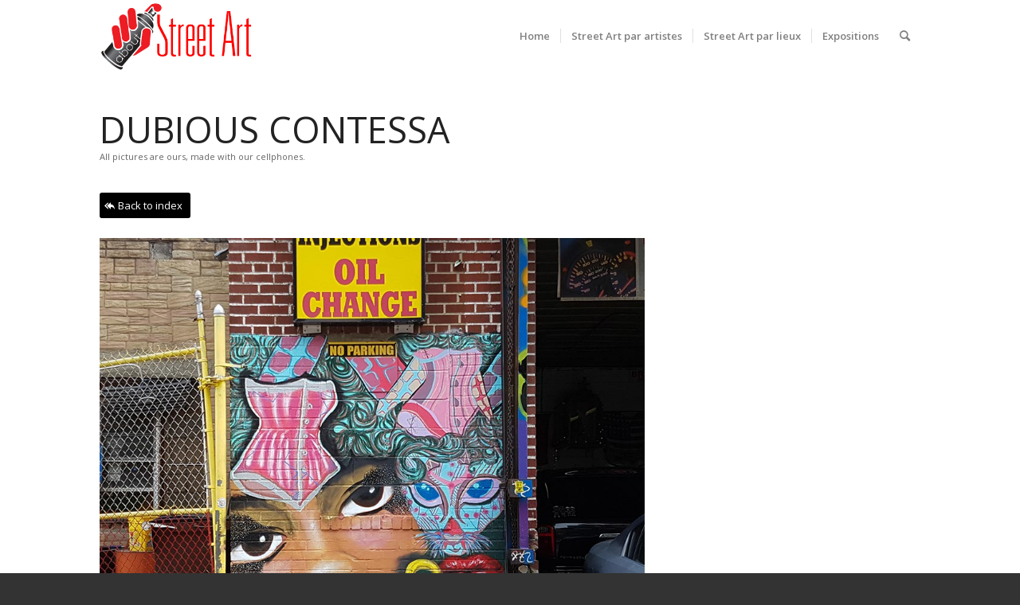

--- FILE ---
content_type: text/html; charset=UTF-8
request_url: http://www.about-street-art.com/dubious-contessa/
body_size: 12430
content:
<!DOCTYPE html>
<html lang="fr-FR" class="html_stretched responsive av-preloader-active av-preloader-enabled  html_header_top html_logo_left html_main_nav_header html_menu_right html_slim html_header_sticky html_header_shrinking html_mobile_menu_phone html_header_searchicon html_content_align_center html_header_unstick_top_disabled html_header_stretch_disabled html_minimal_header html_elegant-blog html_modern-blog html_av-submenu-hidden html_av-submenu-display-click html_av-overlay-side html_av-overlay-side-classic html_av-submenu-noclone html_entry_id_3090 av-cookies-no-cookie-consent av-no-preview av-default-lightbox html_text_menu_active av-mobile-menu-switch-default">
<head>
<meta charset="UTF-8" />
<meta name="robots" content="index, follow" />


<!-- mobile setting -->
<meta name="viewport" content="width=device-width, initial-scale=1">

<!-- Scripts/CSS and wp_head hook -->
<title>DUBIOUS CONTESSA &#8211; Street Art&#8230;.</title>
<meta name='robots' content='max-image-preview:large' />
<link rel="alternate" type="application/rss+xml" title="Street Art.... &raquo; Flux" href="http://www.about-street-art.com/feed/" />
<link rel="alternate" type="application/rss+xml" title="Street Art.... &raquo; Flux des commentaires" href="http://www.about-street-art.com/comments/feed/" />

<!-- google webfont font replacement -->

			<script type='text/javascript'>

				(function() {

					/*	check if webfonts are disabled by user setting via cookie - or user must opt in.	*/
					var html = document.getElementsByTagName('html')[0];
					var cookie_check = html.className.indexOf('av-cookies-needs-opt-in') >= 0 || html.className.indexOf('av-cookies-can-opt-out') >= 0;
					var allow_continue = true;
					var silent_accept_cookie = html.className.indexOf('av-cookies-user-silent-accept') >= 0;

					if( cookie_check && ! silent_accept_cookie )
					{
						if( ! document.cookie.match(/aviaCookieConsent/) || html.className.indexOf('av-cookies-session-refused') >= 0 )
						{
							allow_continue = false;
						}
						else
						{
							if( ! document.cookie.match(/aviaPrivacyRefuseCookiesHideBar/) )
							{
								allow_continue = false;
							}
							else if( ! document.cookie.match(/aviaPrivacyEssentialCookiesEnabled/) )
							{
								allow_continue = false;
							}
							else if( document.cookie.match(/aviaPrivacyGoogleWebfontsDisabled/) )
							{
								allow_continue = false;
							}
						}
					}

					if( allow_continue )
					{
						var f = document.createElement('link');

						f.type 	= 'text/css';
						f.rel 	= 'stylesheet';
						f.href 	= 'https://fonts.googleapis.com/css?family=Open+Sans:400,600&display=auto';
						f.id 	= 'avia-google-webfont';

						document.getElementsByTagName('head')[0].appendChild(f);
					}
				})();

			</script>
			<script type="text/javascript">
window._wpemojiSettings = {"baseUrl":"https:\/\/s.w.org\/images\/core\/emoji\/14.0.0\/72x72\/","ext":".png","svgUrl":"https:\/\/s.w.org\/images\/core\/emoji\/14.0.0\/svg\/","svgExt":".svg","source":{"concatemoji":"http:\/\/www.about-street-art.com\/wp-includes\/js\/wp-emoji-release.min.js?ver=6.3.6"}};
/*! This file is auto-generated */
!function(i,n){var o,s,e;function c(e){try{var t={supportTests:e,timestamp:(new Date).valueOf()};sessionStorage.setItem(o,JSON.stringify(t))}catch(e){}}function p(e,t,n){e.clearRect(0,0,e.canvas.width,e.canvas.height),e.fillText(t,0,0);var t=new Uint32Array(e.getImageData(0,0,e.canvas.width,e.canvas.height).data),r=(e.clearRect(0,0,e.canvas.width,e.canvas.height),e.fillText(n,0,0),new Uint32Array(e.getImageData(0,0,e.canvas.width,e.canvas.height).data));return t.every(function(e,t){return e===r[t]})}function u(e,t,n){switch(t){case"flag":return n(e,"\ud83c\udff3\ufe0f\u200d\u26a7\ufe0f","\ud83c\udff3\ufe0f\u200b\u26a7\ufe0f")?!1:!n(e,"\ud83c\uddfa\ud83c\uddf3","\ud83c\uddfa\u200b\ud83c\uddf3")&&!n(e,"\ud83c\udff4\udb40\udc67\udb40\udc62\udb40\udc65\udb40\udc6e\udb40\udc67\udb40\udc7f","\ud83c\udff4\u200b\udb40\udc67\u200b\udb40\udc62\u200b\udb40\udc65\u200b\udb40\udc6e\u200b\udb40\udc67\u200b\udb40\udc7f");case"emoji":return!n(e,"\ud83e\udef1\ud83c\udffb\u200d\ud83e\udef2\ud83c\udfff","\ud83e\udef1\ud83c\udffb\u200b\ud83e\udef2\ud83c\udfff")}return!1}function f(e,t,n){var r="undefined"!=typeof WorkerGlobalScope&&self instanceof WorkerGlobalScope?new OffscreenCanvas(300,150):i.createElement("canvas"),a=r.getContext("2d",{willReadFrequently:!0}),o=(a.textBaseline="top",a.font="600 32px Arial",{});return e.forEach(function(e){o[e]=t(a,e,n)}),o}function t(e){var t=i.createElement("script");t.src=e,t.defer=!0,i.head.appendChild(t)}"undefined"!=typeof Promise&&(o="wpEmojiSettingsSupports",s=["flag","emoji"],n.supports={everything:!0,everythingExceptFlag:!0},e=new Promise(function(e){i.addEventListener("DOMContentLoaded",e,{once:!0})}),new Promise(function(t){var n=function(){try{var e=JSON.parse(sessionStorage.getItem(o));if("object"==typeof e&&"number"==typeof e.timestamp&&(new Date).valueOf()<e.timestamp+604800&&"object"==typeof e.supportTests)return e.supportTests}catch(e){}return null}();if(!n){if("undefined"!=typeof Worker&&"undefined"!=typeof OffscreenCanvas&&"undefined"!=typeof URL&&URL.createObjectURL&&"undefined"!=typeof Blob)try{var e="postMessage("+f.toString()+"("+[JSON.stringify(s),u.toString(),p.toString()].join(",")+"));",r=new Blob([e],{type:"text/javascript"}),a=new Worker(URL.createObjectURL(r),{name:"wpTestEmojiSupports"});return void(a.onmessage=function(e){c(n=e.data),a.terminate(),t(n)})}catch(e){}c(n=f(s,u,p))}t(n)}).then(function(e){for(var t in e)n.supports[t]=e[t],n.supports.everything=n.supports.everything&&n.supports[t],"flag"!==t&&(n.supports.everythingExceptFlag=n.supports.everythingExceptFlag&&n.supports[t]);n.supports.everythingExceptFlag=n.supports.everythingExceptFlag&&!n.supports.flag,n.DOMReady=!1,n.readyCallback=function(){n.DOMReady=!0}}).then(function(){return e}).then(function(){var e;n.supports.everything||(n.readyCallback(),(e=n.source||{}).concatemoji?t(e.concatemoji):e.wpemoji&&e.twemoji&&(t(e.twemoji),t(e.wpemoji)))}))}((window,document),window._wpemojiSettings);
</script>
<style type="text/css">
img.wp-smiley,
img.emoji {
	display: inline !important;
	border: none !important;
	box-shadow: none !important;
	height: 1em !important;
	width: 1em !important;
	margin: 0 0.07em !important;
	vertical-align: -0.1em !important;
	background: none !important;
	padding: 0 !important;
}
</style>
	<link rel='stylesheet' id='avia-grid-css' href='http://www.about-street-art.com/wp-content/themes/enfold/css/grid.css?ver=5.6.6' type='text/css' media='all' />
<link rel='stylesheet' id='avia-base-css' href='http://www.about-street-art.com/wp-content/themes/enfold/css/base.css?ver=5.6.6' type='text/css' media='all' />
<link rel='stylesheet' id='avia-layout-css' href='http://www.about-street-art.com/wp-content/themes/enfold/css/layout.css?ver=5.6.6' type='text/css' media='all' />
<link rel='stylesheet' id='avia-module-audioplayer-css' href='http://www.about-street-art.com/wp-content/themes/enfold/config-templatebuilder/avia-shortcodes/audio-player/audio-player.css?ver=5.6.6' type='text/css' media='all' />
<link rel='stylesheet' id='avia-module-blog-css' href='http://www.about-street-art.com/wp-content/themes/enfold/config-templatebuilder/avia-shortcodes/blog/blog.css?ver=5.6.6' type='text/css' media='all' />
<link rel='stylesheet' id='avia-module-postslider-css' href='http://www.about-street-art.com/wp-content/themes/enfold/config-templatebuilder/avia-shortcodes/postslider/postslider.css?ver=5.6.6' type='text/css' media='all' />
<link rel='stylesheet' id='avia-module-button-css' href='http://www.about-street-art.com/wp-content/themes/enfold/config-templatebuilder/avia-shortcodes/buttons/buttons.css?ver=5.6.6' type='text/css' media='all' />
<link rel='stylesheet' id='avia-module-buttonrow-css' href='http://www.about-street-art.com/wp-content/themes/enfold/config-templatebuilder/avia-shortcodes/buttonrow/buttonrow.css?ver=5.6.6' type='text/css' media='all' />
<link rel='stylesheet' id='avia-module-button-fullwidth-css' href='http://www.about-street-art.com/wp-content/themes/enfold/config-templatebuilder/avia-shortcodes/buttons_fullwidth/buttons_fullwidth.css?ver=5.6.6' type='text/css' media='all' />
<link rel='stylesheet' id='avia-module-catalogue-css' href='http://www.about-street-art.com/wp-content/themes/enfold/config-templatebuilder/avia-shortcodes/catalogue/catalogue.css?ver=5.6.6' type='text/css' media='all' />
<link rel='stylesheet' id='avia-module-comments-css' href='http://www.about-street-art.com/wp-content/themes/enfold/config-templatebuilder/avia-shortcodes/comments/comments.css?ver=5.6.6' type='text/css' media='all' />
<link rel='stylesheet' id='avia-module-contact-css' href='http://www.about-street-art.com/wp-content/themes/enfold/config-templatebuilder/avia-shortcodes/contact/contact.css?ver=5.6.6' type='text/css' media='all' />
<link rel='stylesheet' id='avia-module-slideshow-css' href='http://www.about-street-art.com/wp-content/themes/enfold/config-templatebuilder/avia-shortcodes/slideshow/slideshow.css?ver=5.6.6' type='text/css' media='all' />
<link rel='stylesheet' id='avia-module-slideshow-contentpartner-css' href='http://www.about-street-art.com/wp-content/themes/enfold/config-templatebuilder/avia-shortcodes/contentslider/contentslider.css?ver=5.6.6' type='text/css' media='all' />
<link rel='stylesheet' id='avia-module-countdown-css' href='http://www.about-street-art.com/wp-content/themes/enfold/config-templatebuilder/avia-shortcodes/countdown/countdown.css?ver=5.6.6' type='text/css' media='all' />
<link rel='stylesheet' id='avia-module-gallery-css' href='http://www.about-street-art.com/wp-content/themes/enfold/config-templatebuilder/avia-shortcodes/gallery/gallery.css?ver=5.6.6' type='text/css' media='all' />
<link rel='stylesheet' id='avia-module-gallery-hor-css' href='http://www.about-street-art.com/wp-content/themes/enfold/config-templatebuilder/avia-shortcodes/gallery_horizontal/gallery_horizontal.css?ver=5.6.6' type='text/css' media='all' />
<link rel='stylesheet' id='avia-module-maps-css' href='http://www.about-street-art.com/wp-content/themes/enfold/config-templatebuilder/avia-shortcodes/google_maps/google_maps.css?ver=5.6.6' type='text/css' media='all' />
<link rel='stylesheet' id='avia-module-gridrow-css' href='http://www.about-street-art.com/wp-content/themes/enfold/config-templatebuilder/avia-shortcodes/grid_row/grid_row.css?ver=5.6.6' type='text/css' media='all' />
<link rel='stylesheet' id='avia-module-heading-css' href='http://www.about-street-art.com/wp-content/themes/enfold/config-templatebuilder/avia-shortcodes/heading/heading.css?ver=5.6.6' type='text/css' media='all' />
<link rel='stylesheet' id='avia-module-rotator-css' href='http://www.about-street-art.com/wp-content/themes/enfold/config-templatebuilder/avia-shortcodes/headline_rotator/headline_rotator.css?ver=5.6.6' type='text/css' media='all' />
<link rel='stylesheet' id='avia-module-hr-css' href='http://www.about-street-art.com/wp-content/themes/enfold/config-templatebuilder/avia-shortcodes/hr/hr.css?ver=5.6.6' type='text/css' media='all' />
<link rel='stylesheet' id='avia-module-icon-css' href='http://www.about-street-art.com/wp-content/themes/enfold/config-templatebuilder/avia-shortcodes/icon/icon.css?ver=5.6.6' type='text/css' media='all' />
<link rel='stylesheet' id='avia-module-icon-circles-css' href='http://www.about-street-art.com/wp-content/themes/enfold/config-templatebuilder/avia-shortcodes/icon_circles/icon_circles.css?ver=5.6.6' type='text/css' media='all' />
<link rel='stylesheet' id='avia-module-iconbox-css' href='http://www.about-street-art.com/wp-content/themes/enfold/config-templatebuilder/avia-shortcodes/iconbox/iconbox.css?ver=5.6.6' type='text/css' media='all' />
<link rel='stylesheet' id='avia-module-icongrid-css' href='http://www.about-street-art.com/wp-content/themes/enfold/config-templatebuilder/avia-shortcodes/icongrid/icongrid.css?ver=5.6.6' type='text/css' media='all' />
<link rel='stylesheet' id='avia-module-iconlist-css' href='http://www.about-street-art.com/wp-content/themes/enfold/config-templatebuilder/avia-shortcodes/iconlist/iconlist.css?ver=5.6.6' type='text/css' media='all' />
<link rel='stylesheet' id='avia-module-image-css' href='http://www.about-street-art.com/wp-content/themes/enfold/config-templatebuilder/avia-shortcodes/image/image.css?ver=5.6.6' type='text/css' media='all' />
<link rel='stylesheet' id='avia-module-image-diff-css' href='http://www.about-street-art.com/wp-content/themes/enfold/config-templatebuilder/avia-shortcodes/image_diff/image_diff.css?ver=5.6.6' type='text/css' media='all' />
<link rel='stylesheet' id='avia-module-hotspot-css' href='http://www.about-street-art.com/wp-content/themes/enfold/config-templatebuilder/avia-shortcodes/image_hotspots/image_hotspots.css?ver=5.6.6' type='text/css' media='all' />
<link rel='stylesheet' id='avia-module-sc-lottie-animation-css' href='http://www.about-street-art.com/wp-content/themes/enfold/config-templatebuilder/avia-shortcodes/lottie_animation/lottie_animation.css?ver=5.6.6' type='text/css' media='all' />
<link rel='stylesheet' id='avia-module-magazine-css' href='http://www.about-street-art.com/wp-content/themes/enfold/config-templatebuilder/avia-shortcodes/magazine/magazine.css?ver=5.6.6' type='text/css' media='all' />
<link rel='stylesheet' id='avia-module-masonry-css' href='http://www.about-street-art.com/wp-content/themes/enfold/config-templatebuilder/avia-shortcodes/masonry_entries/masonry_entries.css?ver=5.6.6' type='text/css' media='all' />
<link rel='stylesheet' id='avia-siteloader-css' href='http://www.about-street-art.com/wp-content/themes/enfold/css/avia-snippet-site-preloader.css?ver=5.6.6' type='text/css' media='all' />
<link rel='stylesheet' id='avia-module-menu-css' href='http://www.about-street-art.com/wp-content/themes/enfold/config-templatebuilder/avia-shortcodes/menu/menu.css?ver=5.6.6' type='text/css' media='all' />
<link rel='stylesheet' id='avia-module-notification-css' href='http://www.about-street-art.com/wp-content/themes/enfold/config-templatebuilder/avia-shortcodes/notification/notification.css?ver=5.6.6' type='text/css' media='all' />
<link rel='stylesheet' id='avia-module-numbers-css' href='http://www.about-street-art.com/wp-content/themes/enfold/config-templatebuilder/avia-shortcodes/numbers/numbers.css?ver=5.6.6' type='text/css' media='all' />
<link rel='stylesheet' id='avia-module-portfolio-css' href='http://www.about-street-art.com/wp-content/themes/enfold/config-templatebuilder/avia-shortcodes/portfolio/portfolio.css?ver=5.6.6' type='text/css' media='all' />
<link rel='stylesheet' id='avia-module-post-metadata-css' href='http://www.about-street-art.com/wp-content/themes/enfold/config-templatebuilder/avia-shortcodes/post_metadata/post_metadata.css?ver=5.6.6' type='text/css' media='all' />
<link rel='stylesheet' id='avia-module-progress-bar-css' href='http://www.about-street-art.com/wp-content/themes/enfold/config-templatebuilder/avia-shortcodes/progressbar/progressbar.css?ver=5.6.6' type='text/css' media='all' />
<link rel='stylesheet' id='avia-module-promobox-css' href='http://www.about-street-art.com/wp-content/themes/enfold/config-templatebuilder/avia-shortcodes/promobox/promobox.css?ver=5.6.6' type='text/css' media='all' />
<link rel='stylesheet' id='avia-sc-search-css' href='http://www.about-street-art.com/wp-content/themes/enfold/config-templatebuilder/avia-shortcodes/search/search.css?ver=5.6.6' type='text/css' media='all' />
<link rel='stylesheet' id='avia-module-slideshow-accordion-css' href='http://www.about-street-art.com/wp-content/themes/enfold/config-templatebuilder/avia-shortcodes/slideshow_accordion/slideshow_accordion.css?ver=5.6.6' type='text/css' media='all' />
<link rel='stylesheet' id='avia-module-slideshow-feature-image-css' href='http://www.about-street-art.com/wp-content/themes/enfold/config-templatebuilder/avia-shortcodes/slideshow_feature_image/slideshow_feature_image.css?ver=5.6.6' type='text/css' media='all' />
<link rel='stylesheet' id='avia-module-slideshow-fullsize-css' href='http://www.about-street-art.com/wp-content/themes/enfold/config-templatebuilder/avia-shortcodes/slideshow_fullsize/slideshow_fullsize.css?ver=5.6.6' type='text/css' media='all' />
<link rel='stylesheet' id='avia-module-slideshow-fullscreen-css' href='http://www.about-street-art.com/wp-content/themes/enfold/config-templatebuilder/avia-shortcodes/slideshow_fullscreen/slideshow_fullscreen.css?ver=5.6.6' type='text/css' media='all' />
<link rel='stylesheet' id='avia-module-slideshow-ls-css' href='http://www.about-street-art.com/wp-content/themes/enfold/config-templatebuilder/avia-shortcodes/slideshow_layerslider/slideshow_layerslider.css?ver=5.6.6' type='text/css' media='all' />
<link rel='stylesheet' id='avia-module-social-css' href='http://www.about-street-art.com/wp-content/themes/enfold/config-templatebuilder/avia-shortcodes/social_share/social_share.css?ver=5.6.6' type='text/css' media='all' />
<link rel='stylesheet' id='avia-module-tabsection-css' href='http://www.about-street-art.com/wp-content/themes/enfold/config-templatebuilder/avia-shortcodes/tab_section/tab_section.css?ver=5.6.6' type='text/css' media='all' />
<link rel='stylesheet' id='avia-module-table-css' href='http://www.about-street-art.com/wp-content/themes/enfold/config-templatebuilder/avia-shortcodes/table/table.css?ver=5.6.6' type='text/css' media='all' />
<link rel='stylesheet' id='avia-module-tabs-css' href='http://www.about-street-art.com/wp-content/themes/enfold/config-templatebuilder/avia-shortcodes/tabs/tabs.css?ver=5.6.6' type='text/css' media='all' />
<link rel='stylesheet' id='avia-module-team-css' href='http://www.about-street-art.com/wp-content/themes/enfold/config-templatebuilder/avia-shortcodes/team/team.css?ver=5.6.6' type='text/css' media='all' />
<link rel='stylesheet' id='avia-module-testimonials-css' href='http://www.about-street-art.com/wp-content/themes/enfold/config-templatebuilder/avia-shortcodes/testimonials/testimonials.css?ver=5.6.6' type='text/css' media='all' />
<link rel='stylesheet' id='avia-module-timeline-css' href='http://www.about-street-art.com/wp-content/themes/enfold/config-templatebuilder/avia-shortcodes/timeline/timeline.css?ver=5.6.6' type='text/css' media='all' />
<link rel='stylesheet' id='avia-module-toggles-css' href='http://www.about-street-art.com/wp-content/themes/enfold/config-templatebuilder/avia-shortcodes/toggles/toggles.css?ver=5.6.6' type='text/css' media='all' />
<link rel='stylesheet' id='avia-module-video-css' href='http://www.about-street-art.com/wp-content/themes/enfold/config-templatebuilder/avia-shortcodes/video/video.css?ver=5.6.6' type='text/css' media='all' />
<link rel='stylesheet' id='sbi_styles-css' href='http://www.about-street-art.com/wp-content/plugins/instagram-feed/css/sbi-styles.min.css?ver=6.2.2' type='text/css' media='all' />
<link rel='stylesheet' id='wp-block-library-css' href='http://www.about-street-art.com/wp-includes/css/dist/block-library/style.min.css?ver=6.3.6' type='text/css' media='all' />
<style id='global-styles-inline-css' type='text/css'>
body{--wp--preset--color--black: #000000;--wp--preset--color--cyan-bluish-gray: #abb8c3;--wp--preset--color--white: #ffffff;--wp--preset--color--pale-pink: #f78da7;--wp--preset--color--vivid-red: #cf2e2e;--wp--preset--color--luminous-vivid-orange: #ff6900;--wp--preset--color--luminous-vivid-amber: #fcb900;--wp--preset--color--light-green-cyan: #7bdcb5;--wp--preset--color--vivid-green-cyan: #00d084;--wp--preset--color--pale-cyan-blue: #8ed1fc;--wp--preset--color--vivid-cyan-blue: #0693e3;--wp--preset--color--vivid-purple: #9b51e0;--wp--preset--color--metallic-red: #b02b2c;--wp--preset--color--maximum-yellow-red: #edae44;--wp--preset--color--yellow-sun: #eeee22;--wp--preset--color--palm-leaf: #83a846;--wp--preset--color--aero: #7bb0e7;--wp--preset--color--old-lavender: #745f7e;--wp--preset--color--steel-teal: #5f8789;--wp--preset--color--raspberry-pink: #d65799;--wp--preset--color--medium-turquoise: #4ecac2;--wp--preset--gradient--vivid-cyan-blue-to-vivid-purple: linear-gradient(135deg,rgba(6,147,227,1) 0%,rgb(155,81,224) 100%);--wp--preset--gradient--light-green-cyan-to-vivid-green-cyan: linear-gradient(135deg,rgb(122,220,180) 0%,rgb(0,208,130) 100%);--wp--preset--gradient--luminous-vivid-amber-to-luminous-vivid-orange: linear-gradient(135deg,rgba(252,185,0,1) 0%,rgba(255,105,0,1) 100%);--wp--preset--gradient--luminous-vivid-orange-to-vivid-red: linear-gradient(135deg,rgba(255,105,0,1) 0%,rgb(207,46,46) 100%);--wp--preset--gradient--very-light-gray-to-cyan-bluish-gray: linear-gradient(135deg,rgb(238,238,238) 0%,rgb(169,184,195) 100%);--wp--preset--gradient--cool-to-warm-spectrum: linear-gradient(135deg,rgb(74,234,220) 0%,rgb(151,120,209) 20%,rgb(207,42,186) 40%,rgb(238,44,130) 60%,rgb(251,105,98) 80%,rgb(254,248,76) 100%);--wp--preset--gradient--blush-light-purple: linear-gradient(135deg,rgb(255,206,236) 0%,rgb(152,150,240) 100%);--wp--preset--gradient--blush-bordeaux: linear-gradient(135deg,rgb(254,205,165) 0%,rgb(254,45,45) 50%,rgb(107,0,62) 100%);--wp--preset--gradient--luminous-dusk: linear-gradient(135deg,rgb(255,203,112) 0%,rgb(199,81,192) 50%,rgb(65,88,208) 100%);--wp--preset--gradient--pale-ocean: linear-gradient(135deg,rgb(255,245,203) 0%,rgb(182,227,212) 50%,rgb(51,167,181) 100%);--wp--preset--gradient--electric-grass: linear-gradient(135deg,rgb(202,248,128) 0%,rgb(113,206,126) 100%);--wp--preset--gradient--midnight: linear-gradient(135deg,rgb(2,3,129) 0%,rgb(40,116,252) 100%);--wp--preset--font-size--small: 1rem;--wp--preset--font-size--medium: 1.125rem;--wp--preset--font-size--large: 1.75rem;--wp--preset--font-size--x-large: clamp(1.75rem, 3vw, 2.25rem);--wp--preset--spacing--20: 0.44rem;--wp--preset--spacing--30: 0.67rem;--wp--preset--spacing--40: 1rem;--wp--preset--spacing--50: 1.5rem;--wp--preset--spacing--60: 2.25rem;--wp--preset--spacing--70: 3.38rem;--wp--preset--spacing--80: 5.06rem;--wp--preset--shadow--natural: 6px 6px 9px rgba(0, 0, 0, 0.2);--wp--preset--shadow--deep: 12px 12px 50px rgba(0, 0, 0, 0.4);--wp--preset--shadow--sharp: 6px 6px 0px rgba(0, 0, 0, 0.2);--wp--preset--shadow--outlined: 6px 6px 0px -3px rgba(255, 255, 255, 1), 6px 6px rgba(0, 0, 0, 1);--wp--preset--shadow--crisp: 6px 6px 0px rgba(0, 0, 0, 1);}body { margin: 0;--wp--style--global--content-size: 800px;--wp--style--global--wide-size: 1130px; }.wp-site-blocks > .alignleft { float: left; margin-right: 2em; }.wp-site-blocks > .alignright { float: right; margin-left: 2em; }.wp-site-blocks > .aligncenter { justify-content: center; margin-left: auto; margin-right: auto; }:where(.is-layout-flex){gap: 0.5em;}:where(.is-layout-grid){gap: 0.5em;}body .is-layout-flow > .alignleft{float: left;margin-inline-start: 0;margin-inline-end: 2em;}body .is-layout-flow > .alignright{float: right;margin-inline-start: 2em;margin-inline-end: 0;}body .is-layout-flow > .aligncenter{margin-left: auto !important;margin-right: auto !important;}body .is-layout-constrained > .alignleft{float: left;margin-inline-start: 0;margin-inline-end: 2em;}body .is-layout-constrained > .alignright{float: right;margin-inline-start: 2em;margin-inline-end: 0;}body .is-layout-constrained > .aligncenter{margin-left: auto !important;margin-right: auto !important;}body .is-layout-constrained > :where(:not(.alignleft):not(.alignright):not(.alignfull)){max-width: var(--wp--style--global--content-size);margin-left: auto !important;margin-right: auto !important;}body .is-layout-constrained > .alignwide{max-width: var(--wp--style--global--wide-size);}body .is-layout-flex{display: flex;}body .is-layout-flex{flex-wrap: wrap;align-items: center;}body .is-layout-flex > *{margin: 0;}body .is-layout-grid{display: grid;}body .is-layout-grid > *{margin: 0;}body{padding-top: 0px;padding-right: 0px;padding-bottom: 0px;padding-left: 0px;}a:where(:not(.wp-element-button)){text-decoration: underline;}.wp-element-button, .wp-block-button__link{background-color: #32373c;border-width: 0;color: #fff;font-family: inherit;font-size: inherit;line-height: inherit;padding: calc(0.667em + 2px) calc(1.333em + 2px);text-decoration: none;}.has-black-color{color: var(--wp--preset--color--black) !important;}.has-cyan-bluish-gray-color{color: var(--wp--preset--color--cyan-bluish-gray) !important;}.has-white-color{color: var(--wp--preset--color--white) !important;}.has-pale-pink-color{color: var(--wp--preset--color--pale-pink) !important;}.has-vivid-red-color{color: var(--wp--preset--color--vivid-red) !important;}.has-luminous-vivid-orange-color{color: var(--wp--preset--color--luminous-vivid-orange) !important;}.has-luminous-vivid-amber-color{color: var(--wp--preset--color--luminous-vivid-amber) !important;}.has-light-green-cyan-color{color: var(--wp--preset--color--light-green-cyan) !important;}.has-vivid-green-cyan-color{color: var(--wp--preset--color--vivid-green-cyan) !important;}.has-pale-cyan-blue-color{color: var(--wp--preset--color--pale-cyan-blue) !important;}.has-vivid-cyan-blue-color{color: var(--wp--preset--color--vivid-cyan-blue) !important;}.has-vivid-purple-color{color: var(--wp--preset--color--vivid-purple) !important;}.has-metallic-red-color{color: var(--wp--preset--color--metallic-red) !important;}.has-maximum-yellow-red-color{color: var(--wp--preset--color--maximum-yellow-red) !important;}.has-yellow-sun-color{color: var(--wp--preset--color--yellow-sun) !important;}.has-palm-leaf-color{color: var(--wp--preset--color--palm-leaf) !important;}.has-aero-color{color: var(--wp--preset--color--aero) !important;}.has-old-lavender-color{color: var(--wp--preset--color--old-lavender) !important;}.has-steel-teal-color{color: var(--wp--preset--color--steel-teal) !important;}.has-raspberry-pink-color{color: var(--wp--preset--color--raspberry-pink) !important;}.has-medium-turquoise-color{color: var(--wp--preset--color--medium-turquoise) !important;}.has-black-background-color{background-color: var(--wp--preset--color--black) !important;}.has-cyan-bluish-gray-background-color{background-color: var(--wp--preset--color--cyan-bluish-gray) !important;}.has-white-background-color{background-color: var(--wp--preset--color--white) !important;}.has-pale-pink-background-color{background-color: var(--wp--preset--color--pale-pink) !important;}.has-vivid-red-background-color{background-color: var(--wp--preset--color--vivid-red) !important;}.has-luminous-vivid-orange-background-color{background-color: var(--wp--preset--color--luminous-vivid-orange) !important;}.has-luminous-vivid-amber-background-color{background-color: var(--wp--preset--color--luminous-vivid-amber) !important;}.has-light-green-cyan-background-color{background-color: var(--wp--preset--color--light-green-cyan) !important;}.has-vivid-green-cyan-background-color{background-color: var(--wp--preset--color--vivid-green-cyan) !important;}.has-pale-cyan-blue-background-color{background-color: var(--wp--preset--color--pale-cyan-blue) !important;}.has-vivid-cyan-blue-background-color{background-color: var(--wp--preset--color--vivid-cyan-blue) !important;}.has-vivid-purple-background-color{background-color: var(--wp--preset--color--vivid-purple) !important;}.has-metallic-red-background-color{background-color: var(--wp--preset--color--metallic-red) !important;}.has-maximum-yellow-red-background-color{background-color: var(--wp--preset--color--maximum-yellow-red) !important;}.has-yellow-sun-background-color{background-color: var(--wp--preset--color--yellow-sun) !important;}.has-palm-leaf-background-color{background-color: var(--wp--preset--color--palm-leaf) !important;}.has-aero-background-color{background-color: var(--wp--preset--color--aero) !important;}.has-old-lavender-background-color{background-color: var(--wp--preset--color--old-lavender) !important;}.has-steel-teal-background-color{background-color: var(--wp--preset--color--steel-teal) !important;}.has-raspberry-pink-background-color{background-color: var(--wp--preset--color--raspberry-pink) !important;}.has-medium-turquoise-background-color{background-color: var(--wp--preset--color--medium-turquoise) !important;}.has-black-border-color{border-color: var(--wp--preset--color--black) !important;}.has-cyan-bluish-gray-border-color{border-color: var(--wp--preset--color--cyan-bluish-gray) !important;}.has-white-border-color{border-color: var(--wp--preset--color--white) !important;}.has-pale-pink-border-color{border-color: var(--wp--preset--color--pale-pink) !important;}.has-vivid-red-border-color{border-color: var(--wp--preset--color--vivid-red) !important;}.has-luminous-vivid-orange-border-color{border-color: var(--wp--preset--color--luminous-vivid-orange) !important;}.has-luminous-vivid-amber-border-color{border-color: var(--wp--preset--color--luminous-vivid-amber) !important;}.has-light-green-cyan-border-color{border-color: var(--wp--preset--color--light-green-cyan) !important;}.has-vivid-green-cyan-border-color{border-color: var(--wp--preset--color--vivid-green-cyan) !important;}.has-pale-cyan-blue-border-color{border-color: var(--wp--preset--color--pale-cyan-blue) !important;}.has-vivid-cyan-blue-border-color{border-color: var(--wp--preset--color--vivid-cyan-blue) !important;}.has-vivid-purple-border-color{border-color: var(--wp--preset--color--vivid-purple) !important;}.has-metallic-red-border-color{border-color: var(--wp--preset--color--metallic-red) !important;}.has-maximum-yellow-red-border-color{border-color: var(--wp--preset--color--maximum-yellow-red) !important;}.has-yellow-sun-border-color{border-color: var(--wp--preset--color--yellow-sun) !important;}.has-palm-leaf-border-color{border-color: var(--wp--preset--color--palm-leaf) !important;}.has-aero-border-color{border-color: var(--wp--preset--color--aero) !important;}.has-old-lavender-border-color{border-color: var(--wp--preset--color--old-lavender) !important;}.has-steel-teal-border-color{border-color: var(--wp--preset--color--steel-teal) !important;}.has-raspberry-pink-border-color{border-color: var(--wp--preset--color--raspberry-pink) !important;}.has-medium-turquoise-border-color{border-color: var(--wp--preset--color--medium-turquoise) !important;}.has-vivid-cyan-blue-to-vivid-purple-gradient-background{background: var(--wp--preset--gradient--vivid-cyan-blue-to-vivid-purple) !important;}.has-light-green-cyan-to-vivid-green-cyan-gradient-background{background: var(--wp--preset--gradient--light-green-cyan-to-vivid-green-cyan) !important;}.has-luminous-vivid-amber-to-luminous-vivid-orange-gradient-background{background: var(--wp--preset--gradient--luminous-vivid-amber-to-luminous-vivid-orange) !important;}.has-luminous-vivid-orange-to-vivid-red-gradient-background{background: var(--wp--preset--gradient--luminous-vivid-orange-to-vivid-red) !important;}.has-very-light-gray-to-cyan-bluish-gray-gradient-background{background: var(--wp--preset--gradient--very-light-gray-to-cyan-bluish-gray) !important;}.has-cool-to-warm-spectrum-gradient-background{background: var(--wp--preset--gradient--cool-to-warm-spectrum) !important;}.has-blush-light-purple-gradient-background{background: var(--wp--preset--gradient--blush-light-purple) !important;}.has-blush-bordeaux-gradient-background{background: var(--wp--preset--gradient--blush-bordeaux) !important;}.has-luminous-dusk-gradient-background{background: var(--wp--preset--gradient--luminous-dusk) !important;}.has-pale-ocean-gradient-background{background: var(--wp--preset--gradient--pale-ocean) !important;}.has-electric-grass-gradient-background{background: var(--wp--preset--gradient--electric-grass) !important;}.has-midnight-gradient-background{background: var(--wp--preset--gradient--midnight) !important;}.has-small-font-size{font-size: var(--wp--preset--font-size--small) !important;}.has-medium-font-size{font-size: var(--wp--preset--font-size--medium) !important;}.has-large-font-size{font-size: var(--wp--preset--font-size--large) !important;}.has-x-large-font-size{font-size: var(--wp--preset--font-size--x-large) !important;}
.wp-block-navigation a:where(:not(.wp-element-button)){color: inherit;}
:where(.wp-block-post-template.is-layout-flex){gap: 1.25em;}:where(.wp-block-post-template.is-layout-grid){gap: 1.25em;}
:where(.wp-block-columns.is-layout-flex){gap: 2em;}:where(.wp-block-columns.is-layout-grid){gap: 2em;}
.wp-block-pullquote{font-size: 1.5em;line-height: 1.6;}
</style>
<link rel='stylesheet' id='recent-facebook-posts-css-css' href='http://www.about-street-art.com/wp-content/plugins/recent-facebook-posts/assets/css/default.min.css?ver=2.0.13' type='text/css' media='all' />
<link rel='stylesheet' id='avia-scs-css' href='http://www.about-street-art.com/wp-content/themes/enfold/css/shortcodes.css?ver=5.6.6' type='text/css' media='all' />
<link rel='stylesheet' id='avia-fold-unfold-css' href='http://www.about-street-art.com/wp-content/themes/enfold/css/avia-snippet-fold-unfold.css?ver=5.6.6' type='text/css' media='all' />
<link rel='stylesheet' id='avia-popup-css-css' href='http://www.about-street-art.com/wp-content/themes/enfold/js/aviapopup/magnific-popup.min.css?ver=5.6.6' type='text/css' media='screen' />
<link rel='stylesheet' id='avia-lightbox-css' href='http://www.about-street-art.com/wp-content/themes/enfold/css/avia-snippet-lightbox.css?ver=5.6.6' type='text/css' media='screen' />
<link rel='stylesheet' id='avia-widget-css-css' href='http://www.about-street-art.com/wp-content/themes/enfold/css/avia-snippet-widget.css?ver=5.6.6' type='text/css' media='screen' />
<link rel='stylesheet' id='avia-dynamic-css' href='http://www.about-street-art.com/wp-content/uploads/dynamic_avia/enfold.css?ver=6517ed778ea42' type='text/css' media='all' />
<link rel='stylesheet' id='avia-custom-css' href='http://www.about-street-art.com/wp-content/themes/enfold/css/custom.css?ver=5.6.6' type='text/css' media='all' />
<link rel='stylesheet' id='avia-single-post-3090-css' href='http://www.about-street-art.com/wp-content/uploads/dynamic_avia/avia_posts_css/post-3090.css?ver=ver-1696151853' type='text/css' media='all' />
<script type='text/javascript' src='http://www.about-street-art.com/wp-includes/js/jquery/jquery.min.js?ver=3.7.0' id='jquery-core-js'></script>
<script type='text/javascript' src='http://www.about-street-art.com/wp-includes/js/jquery/jquery-migrate.min.js?ver=3.4.1' id='jquery-migrate-js'></script>
<script type='text/javascript' src='http://www.about-street-art.com/wp-content/themes/enfold/js/avia-js.js?ver=5.6.6' id='avia-js-js'></script>
<script type='text/javascript' src='http://www.about-street-art.com/wp-content/themes/enfold/js/avia-compat.js?ver=5.6.6' id='avia-compat-js'></script>
<link rel="https://api.w.org/" href="http://www.about-street-art.com/wp-json/" /><link rel="alternate" type="application/json" href="http://www.about-street-art.com/wp-json/wp/v2/pages/3090" /><link rel="EditURI" type="application/rsd+xml" title="RSD" href="http://www.about-street-art.com/xmlrpc.php?rsd" />
<meta name="generator" content="WordPress 6.3.6" />
<link rel="canonical" href="http://www.about-street-art.com/dubious-contessa/" />
<link rel='shortlink' href='http://www.about-street-art.com/?p=3090' />
<link rel="alternate" type="application/json+oembed" href="http://www.about-street-art.com/wp-json/oembed/1.0/embed?url=http%3A%2F%2Fwww.about-street-art.com%2Fdubious-contessa%2F" />
<link rel="alternate" type="text/xml+oembed" href="http://www.about-street-art.com/wp-json/oembed/1.0/embed?url=http%3A%2F%2Fwww.about-street-art.com%2Fdubious-contessa%2F&#038;format=xml" />
<link rel="profile" href="http://gmpg.org/xfn/11" />
<link rel="alternate" type="application/rss+xml" title="Street Art.... RSS2 Feed" href="http://www.about-street-art.com/feed/" />
<link rel="pingback" href="http://www.about-street-art.com/xmlrpc.php" />
<!--[if lt IE 9]><script src="http://www.about-street-art.com/wp-content/themes/enfold/js/html5shiv.js"></script><![endif]-->
<link rel="icon" href="http://www.aboutart.club/wp-content/uploads/2016/10/FAVICON.gif" type="image/gif">
<style type="text/css">
		@font-face {font-family: 'entypo-fontello'; font-weight: normal; font-style: normal; font-display: auto;
		src: url('http://www.about-street-art.com/wp-content/themes/enfold/config-templatebuilder/avia-template-builder/assets/fonts/entypo-fontello.woff2') format('woff2'),
		url('http://www.about-street-art.com/wp-content/themes/enfold/config-templatebuilder/avia-template-builder/assets/fonts/entypo-fontello.woff') format('woff'),
		url('http://www.about-street-art.com/wp-content/themes/enfold/config-templatebuilder/avia-template-builder/assets/fonts/entypo-fontello.ttf') format('truetype'),
		url('http://www.about-street-art.com/wp-content/themes/enfold/config-templatebuilder/avia-template-builder/assets/fonts/entypo-fontello.svg#entypo-fontello') format('svg'),
		url('http://www.about-street-art.com/wp-content/themes/enfold/config-templatebuilder/avia-template-builder/assets/fonts/entypo-fontello.eot'),
		url('http://www.about-street-art.com/wp-content/themes/enfold/config-templatebuilder/avia-template-builder/assets/fonts/entypo-fontello.eot?#iefix') format('embedded-opentype');
		} #top .avia-font-entypo-fontello, body .avia-font-entypo-fontello, html body [data-av_iconfont='entypo-fontello']:before{ font-family: 'entypo-fontello'; }
		</style>

<!--
Debugging Info for Theme support: 

Theme: Enfold
Version: 5.6.6
Installed: enfold
AviaFramework Version: 5.6
AviaBuilder Version: 5.3
aviaElementManager Version: 1.0.1
ML:128-PU:99-PLA:9
WP:6.3.6
Compress: CSS:disabled - JS:disabled
Updates: enabled - token has changed and not verified
PLAu:8
-->
</head>

<body id="top" class="page-template-default page page-id-3090 stretched rtl_columns av-curtain-numeric open_sans  avia-responsive-images-support" itemscope="itemscope" itemtype="https://schema.org/WebPage" >

	<div class='av-siteloader-wrap av-transition-enabled'><div class="av-siteloader-inner"><div class="av-siteloader-cell"><div class="av-siteloader"><div class="av-siteloader-extra"></div></div></div></div></div>
	<div id='wrap_all'>

	
<header id='header' class='all_colors header_color light_bg_color  av_header_top av_logo_left av_main_nav_header av_menu_right av_slim av_header_sticky av_header_shrinking av_header_stretch_disabled av_mobile_menu_phone av_header_searchicon av_header_unstick_top_disabled av_seperator_small_border av_minimal_header av_bottom_nav_disabled ' data-av_shrink_factor='50' role="banner" itemscope="itemscope" itemtype="https://schema.org/WPHeader" >

		<div  id='header_main' class='container_wrap container_wrap_logo'>

        <div class='container av-logo-container'><div class='inner-container'><span class='logo avia-standard-logo'><a href='http://www.about-street-art.com/' class='' aria-label='base-logo-fini-pour-ENFOLD' title='base-logo-fini-pour-ENFOLD'><img src="http://www.about-street-art.com/wp-content/uploads/2023/09/base-logo-fini-pour-ENFOLD.jpg" srcset="http://www.about-street-art.com/wp-content/uploads/2023/09/base-logo-fini-pour-ENFOLD.jpg 340w, http://www.about-street-art.com/wp-content/uploads/2023/09/base-logo-fini-pour-ENFOLD-300x138.jpg 300w" sizes="(max-width: 340px) 100vw, 340px" height="100" width="300" alt='Street Art....' title='base-logo-fini-pour-ENFOLD' /></a></span><nav class='main_menu' data-selectname='Sélectionner une page'  role="navigation" itemscope="itemscope" itemtype="https://schema.org/SiteNavigationElement" ><div class="avia-menu av-main-nav-wrap"><ul role="menu" class="menu av-main-nav" id="avia-menu"><li role="menuitem" id="menu-item-2687" class="menu-item menu-item-type-post_type menu-item-object-page menu-item-home menu-item-top-level menu-item-top-level-1"><a href="http://www.about-street-art.com/" itemprop="url" tabindex="0"><span class="avia-bullet"></span><span class="avia-menu-text">Home</span><span class="avia-menu-fx"><span class="avia-arrow-wrap"><span class="avia-arrow"></span></span></span></a></li>
<li role="menuitem" id="menu-item-2875" class="menu-item menu-item-type-post_type menu-item-object-page menu-item-mega-parent  menu-item-top-level menu-item-top-level-2"><a href="http://www.about-street-art.com/street-artists-index/" itemprop="url" tabindex="0"><span class="avia-bullet"></span><span class="avia-menu-text">Street Art par artistes</span><span class="avia-menu-fx"><span class="avia-arrow-wrap"><span class="avia-arrow"></span></span></span></a></li>
<li role="menuitem" id="menu-item-2706" class="menu-item menu-item-type-post_type menu-item-object-page menu-item-has-children menu-item-top-level menu-item-top-level-3"><a href="http://www.about-street-art.com/home-places/" itemprop="url" tabindex="0"><span class="avia-bullet"></span><span class="avia-menu-text">Street Art par lieux</span><span class="avia-menu-fx"><span class="avia-arrow-wrap"><span class="avia-arrow"></span></span></span></a>


<ul class="sub-menu">
	<li role="menuitem" id="menu-item-2266" class="menu-item menu-item-type-post_type menu-item-object-page"><a href="http://www.about-street-art.com/street-art-in-france/" itemprop="url" tabindex="0"><span class="avia-bullet"></span><span class="avia-menu-text">Street Art en France</span></a></li>
	<li role="menuitem" id="menu-item-8849" class="menu-item menu-item-type-post_type menu-item-object-page"><a href="http://www.about-street-art.com/street-art-in-germany/" itemprop="url" tabindex="0"><span class="avia-bullet"></span><span class="avia-menu-text">Street Art en Allemagne</span></a></li>
	<li role="menuitem" id="menu-item-2262" class="menu-item menu-item-type-post_type menu-item-object-page"><a href="http://www.about-street-art.com/street-art-in-london/" itemprop="url" tabindex="0"><span class="avia-bullet"></span><span class="avia-menu-text">Street Art à Londres</span></a></li>
	<li role="menuitem" id="menu-item-5478" class="menu-item menu-item-type-post_type menu-item-object-page"><a href="http://www.about-street-art.com/street-art-in-luxembourg/" itemprop="url" tabindex="0"><span class="avia-bullet"></span><span class="avia-menu-text">Street Art au Luxembourg</span></a></li>
	<li role="menuitem" id="menu-item-5493" class="menu-item menu-item-type-post_type menu-item-object-page"><a href="http://www.about-street-art.com/street-art-in-netherlands/" itemprop="url" tabindex="0"><span class="avia-bullet"></span><span class="avia-menu-text">Street Art aux Pays-Bas</span></a></li>
	<li role="menuitem" id="menu-item-2256" class="menu-item menu-item-type-post_type menu-item-object-page"><a href="http://www.about-street-art.com/street-art-in-new-york/" itemprop="url" tabindex="0"><span class="avia-bullet"></span><span class="avia-menu-text">Street Art à New-York</span></a></li>
	<li role="menuitem" id="menu-item-8867" class="menu-item menu-item-type-post_type menu-item-object-page"><a href="http://www.about-street-art.com/street-art-in-uk/" itemprop="url" tabindex="0"><span class="avia-bullet"></span><span class="avia-menu-text">Street Art au Royaume-Uni</span></a></li>
</ul>
</li>
<li role="menuitem" id="menu-item-4811" class="menu-item menu-item-type-post_type menu-item-object-page menu-item-has-children menu-item-top-level menu-item-top-level-4"><a href="http://www.about-street-art.com/urban-art-2017/" itemprop="url" tabindex="0"><span class="avia-bullet"></span><span class="avia-menu-text">Expositions</span><span class="avia-menu-fx"><span class="avia-arrow-wrap"><span class="avia-arrow"></span></span></span></a>


<ul class="sub-menu">
	<li role="menuitem" id="menu-item-7213" class="menu-item menu-item-type-post_type menu-item-object-page"><a href="http://www.about-street-art.com/bristol-upfest-2016/" itemprop="url" tabindex="0"><span class="avia-bullet"></span><span class="avia-menu-text">BRISTOL UPFEST 2016</span></a></li>
	<li role="menuitem" id="menu-item-8531" class="menu-item menu-item-type-post_type menu-item-object-page"><a href="http://www.about-street-art.com/bristol-upfest-2017/" itemprop="url" tabindex="0"><span class="avia-bullet"></span><span class="avia-menu-text">BRISTOL UPFEST 2017</span></a></li>
	<li role="menuitem" id="menu-item-6951" class="menu-item menu-item-type-post_type menu-item-object-page"><a href="http://www.about-street-art.com/dulwich-outdoor-gallery/" itemprop="url" tabindex="0"><span class="avia-bullet"></span><span class="avia-menu-text">DULWICH OUTDOOR GALLERY</span></a></li>
	<li role="menuitem" id="menu-item-8527" class="menu-item menu-item-type-post_type menu-item-object-page"><a href="http://www.about-street-art.com/kufas-urban-art/" itemprop="url" tabindex="0"><span class="avia-bullet"></span><span class="avia-menu-text">KUFA&rsquo;s URBAN ART</span></a></li>
	<li role="menuitem" id="menu-item-10989" class="menu-item menu-item-type-post_type menu-item-object-page"><a href="http://www.about-street-art.com/louvrage-57-2017/" itemprop="url" tabindex="0"><span class="avia-bullet"></span><span class="avia-menu-text">L&rsquo;OUVRAGE-57 2017</span></a></li>
	<li role="menuitem" id="menu-item-10561" class="menu-item menu-item-type-post_type menu-item-object-page"><a href="http://www.about-street-art.com/meeting-of-styles-uk/" itemprop="url" tabindex="0"><span class="avia-bullet"></span><span class="avia-menu-text">MEETING OF STYLES UK</span></a></li>
	<li role="menuitem" id="menu-item-8520" class="menu-item menu-item-type-post_type menu-item-object-page"><a href="http://www.about-street-art.com/urbanart-2015/" itemprop="url" tabindex="0"><span class="avia-bullet"></span><span class="avia-menu-text">URBANART 2015</span></a></li>
	<li role="menuitem" id="menu-item-6952" class="menu-item menu-item-type-post_type menu-item-object-page"><a href="http://www.about-street-art.com/urban-art-2017/" itemprop="url" tabindex="0"><span class="avia-bullet"></span><span class="avia-menu-text">URBANART 2017</span></a></li>
	<li role="menuitem" id="menu-item-8515" class="menu-item menu-item-type-post_type menu-item-object-page"><a href="http://www.about-street-art.com/wood-street-walls/" itemprop="url" tabindex="0"><span class="avia-bullet"></span><span class="avia-menu-text">WOOD STREET WALLS</span></a></li>
</ul>
</li>
<li id="menu-item-search" class="noMobile menu-item menu-item-search-dropdown menu-item-avia-special" role="menuitem"><a aria-label="Rechercher" href="?s=" rel="nofollow" data-avia-search-tooltip="

&lt;form role=&quot;search&quot; action=&quot;http://www.about-street-art.com/&quot; id=&quot;searchform&quot; method=&quot;get&quot; class=&quot;&quot;&gt;
	&lt;div&gt;
		&lt;input type=&quot;submit&quot; value=&quot;&quot; id=&quot;searchsubmit&quot; class=&quot;button avia-font-entypo-fontello&quot; /&gt;
		&lt;input type=&quot;text&quot; id=&quot;s&quot; name=&quot;s&quot; value=&quot;&quot; placeholder=&#039;Rechercher&#039; /&gt;
			&lt;/div&gt;
&lt;/form&gt;
" aria-hidden='false' data-av_icon='' data-av_iconfont='entypo-fontello'><span class="avia_hidden_link_text">Rechercher</span></a></li><li class="av-burger-menu-main menu-item-avia-special " role="menuitem">
	        			<a href="#" aria-label="Menu" aria-hidden="false">
							<span class="av-hamburger av-hamburger--spin av-js-hamburger">
								<span class="av-hamburger-box">
						          <span class="av-hamburger-inner"></span>
						          <strong>Menu</strong>
								</span>
							</span>
							<span class="avia_hidden_link_text">Menu</span>
						</a>
	        		   </li></ul></div></nav></div> </div> 
		<!-- end container_wrap-->
		</div>
<div class="header_bg"></div>
<!-- end header -->
</header>

	<div id='main' class='all_colors' data-scroll-offset='88'>

	<div   class='main_color container_wrap_first container_wrap fullsize'  ><div class='container av-section-cont-open' ><main  role="main" itemprop="mainContentOfPage"  class='template-page content  av-content-full alpha units'><div class='post-entry post-entry-type-page post-entry-3090'><div class='entry-content-wrapper clearfix'><div  class='flex_column av-g80l3m-fcd18289bdc4bff09d7fc5245e826eef av_one_full  avia-builder-el-0  el_before_av_one_full  avia-builder-el-first  first flex_column_div  '     ><div  class='av-special-heading av-dfjwhe-7da3be6e12b223239e109add149046f2 av-special-heading-h5 blockquote modern-quote  avia-builder-el-1  el_before_av_hr  avia-builder-el-first  av-inherit-size'><h5 class='av-special-heading-tag'  itemprop="headline"  >DUBIOUS CONTESSA</h5><div class='av-subheading av-subheading_below'><p>All pictures are ours, made with our cellphones.</p>
</div><div class="special-heading-border"><div class="special-heading-inner-border"></div></div></div>
<div  class='hr av-cvn60i-d364622ea578358b7ae51d0a487d9af6 hr-invisible  avia-builder-el-2  el_after_av_heading  el_before_av_button '><span class='hr-inner '><span class="hr-inner-style"></span></span></div>
<div  class='avia-button-wrap av-afb2zm-a6a24c4e3200fc5a995a6e9e0fbf4259-wrap avia-button-left  avia-builder-el-3  el_after_av_hr  el_before_av_hr '><a href='http://www.about-street-art.com/street-artists-index/'  class='avia-button av-afb2zm-a6a24c4e3200fc5a995a6e9e0fbf4259 avia-icon_select-yes-left-icon avia-size-small avia-position-left avia-color-theme-color'  ><span class='avia_button_icon avia_button_icon_left' aria-hidden='true' data-av_icon='' data-av_iconfont='entypo-fontello'></span><span class='avia_iconbox_title' >Back to index</span></a></div>
<div  class='hr av-8i4xxe-964d2dd1762dd1690fcdcf14d63bdc68 hr-invisible  avia-builder-el-4  el_after_av_button  avia-builder-el-last '><span class='hr-inner '><span class="hr-inner-style"></span></span></div></div><div  class='flex_column av-801kuq-aa1ebf2ebd0f3b5e9f0ce8736aab6a70 av_one_full  avia-builder-el-5  el_after_av_one_full  el_before_av_one_full  first flex_column_div av-zero-column-padding  column-top-margin'     ><div id='av-masonry-1' class='av-masonry av-5vyt6a-ce47e9ebac9fd3a26af56a2b75c9e8cf noHover av-fixed-size av-large-gap av-hover-overlay- av-masonry-animation-active av-masonry-col-3 av-caption-on-hover av-caption-style-overlay av-masonry-entries ' data-post_id="3090"><div class="av-masonry-container isotope av-js-disabled"><div class='av-masonry-entry isotope-item av-masonry-item-no-image all_sort artists_sort  brooklyn-nyc_sort  bushwick_sort  cal-her-al_sort  dubious-contessa_sort  villes_sort '></div><a href="http://www.about-street-art.com/wp-content/uploads/2016/10/CALHERAL_Brooklyn_01.jpg"  id='av-masonry-1-item-2386' data-av-masonry-item='2386' class='av-masonry-entry isotope-item post-2386 portfolio type-portfolio status-publish has-post-thumbnail hentry tag-landscape tag-portrait portfolio_entries-artists portfolio_entries-brooklyn-nyc portfolio_entries-bushwick portfolio_entries-cal-her-al portfolio_entries-dubious-contessa portfolio_entries-villes all_sort artists_sort  brooklyn-nyc_sort  bushwick_sort  cal-her-al_sort  dubious-contessa_sort  villes_sort  av-masonry-item-with-image av-portrait-img av-landscape-img' title="CAL HER AL &#038; DUBIOUS CONTESSA &#8211; Brooklyn &#8211; NYC | Bushwick (Photo 2016-09-16)"   itemscope="itemscope" itemtype="https://schema.org/CreativeWork" ><div class='av-inner-masonry-sizer'></div><figure class='av-inner-masonry main_color'><div class="av-masonry-outerimage-container"><div class='av-masonry-image-container' style="background-image: url(http://www.about-street-art.com/wp-content/uploads/2016/10/CALHERAL_Brooklyn_01.jpg);"  title="CAL HER AL &#038; DUBIOUS CONTESSA &#8211; Brooklyn &#8211; NYC | Bushwick (Photo 2016-09-16)"  ></div></div></figure></a><!--end av-masonry entry--></div><div class='av-masonry-pagination av-masonry-pagination-pagination'><nav class='pagination'><span class='pagination-meta'>Page 1 sur 0</span></nav>
</div></div></div><div  class='flex_column av-4ukko2-f5c7fb8322d4cb1947c06ab659c95a78 av_one_full  avia-builder-el-7  el_after_av_one_full  avia-builder-el-last  first flex_column_div  column-top-margin'     ><div  class='hr av-1w4hf6-a21958a81e256094fa8f2b6ddfb3766a hr-default  avia-builder-el-8  avia-builder-el-no-sibling '><span class='hr-inner '><span class="hr-inner-style"></span></span></div></div></p>
</div></div></main><!-- close content main element --> <!-- section close by builder template -->		</div><!--end builder template--></div><!-- close default .container_wrap element -->

	
				<footer class='container_wrap socket_color' id='socket'  role="contentinfo" itemscope="itemscope" itemtype="https://schema.org/WPFooter" >
                    <div class='container'>

                        <span class='copyright'>© Copyright 2017 - about-street-art.com </span>

                        
                    </div>

	            <!-- ####### END SOCKET CONTAINER ####### -->
				</footer>


					<!-- end main -->
		</div>

		<!-- end wrap_all --></div>

<a href='#top' title='Faire défiler vers le haut' id='scroll-top-link' aria-hidden='true' data-av_icon='' data-av_iconfont='entypo-fontello'><span class="avia_hidden_link_text">Faire défiler vers le haut</span></a>

<div id="fb-root"></div>

<!-- Instagram Feed JS -->
<script type="text/javascript">
var sbiajaxurl = "http://www.about-street-art.com/wp-admin/admin-ajax.php";
</script>

 <script type='text/javascript'>
 /* <![CDATA[ */  
var avia_framework_globals = avia_framework_globals || {};
    avia_framework_globals.frameworkUrl = 'http://www.about-street-art.com/wp-content/themes/enfold/framework/';
    avia_framework_globals.installedAt = 'http://www.about-street-art.com/wp-content/themes/enfold/';
    avia_framework_globals.ajaxurl = 'http://www.about-street-art.com/wp-admin/admin-ajax.php';
/* ]]> */ 
</script>
 
 <script type='text/javascript' src='http://www.about-street-art.com/wp-content/themes/enfold/js/waypoints/waypoints.min.js?ver=5.6.6' id='avia-waypoints-js'></script>
<script type='text/javascript' src='http://www.about-street-art.com/wp-content/themes/enfold/js/avia.js?ver=5.6.6' id='avia-default-js'></script>
<script type='text/javascript' src='http://www.about-street-art.com/wp-content/themes/enfold/js/shortcodes.js?ver=5.6.6' id='avia-shortcodes-js'></script>
<script type='text/javascript' src='http://www.about-street-art.com/wp-content/themes/enfold/config-templatebuilder/avia-shortcodes/audio-player/audio-player.js?ver=5.6.6' id='avia-module-audioplayer-js'></script>
<script type='text/javascript' src='http://www.about-street-art.com/wp-content/themes/enfold/config-templatebuilder/avia-shortcodes/chart/chart-js.min.js?ver=5.6.6' id='avia-module-chart-js-js'></script>
<script type='text/javascript' src='http://www.about-street-art.com/wp-content/themes/enfold/config-templatebuilder/avia-shortcodes/chart/chart.js?ver=5.6.6' id='avia-module-chart-js'></script>
<script type='text/javascript' src='http://www.about-street-art.com/wp-content/themes/enfold/config-templatebuilder/avia-shortcodes/contact/contact.js?ver=5.6.6' id='avia-module-contact-js'></script>
<script type='text/javascript' src='http://www.about-street-art.com/wp-content/themes/enfold/config-templatebuilder/avia-shortcodes/slideshow/slideshow.js?ver=5.6.6' id='avia-module-slideshow-js'></script>
<script type='text/javascript' src='http://www.about-street-art.com/wp-content/themes/enfold/config-templatebuilder/avia-shortcodes/countdown/countdown.js?ver=5.6.6' id='avia-module-countdown-js'></script>
<script type='text/javascript' src='http://www.about-street-art.com/wp-content/themes/enfold/config-templatebuilder/avia-shortcodes/gallery/gallery.js?ver=5.6.6' id='avia-module-gallery-js'></script>
<script type='text/javascript' src='http://www.about-street-art.com/wp-content/themes/enfold/config-templatebuilder/avia-shortcodes/gallery_horizontal/gallery_horizontal.js?ver=5.6.6' id='avia-module-gallery-hor-js'></script>
<script type='text/javascript' src='http://www.about-street-art.com/wp-content/themes/enfold/config-templatebuilder/avia-shortcodes/headline_rotator/headline_rotator.js?ver=5.6.6' id='avia-module-rotator-js'></script>
<script type='text/javascript' src='http://www.about-street-art.com/wp-content/themes/enfold/config-templatebuilder/avia-shortcodes/icon_circles/icon_circles.js?ver=5.6.6' id='avia-module-icon-circles-js'></script>
<script type='text/javascript' src='http://www.about-street-art.com/wp-content/themes/enfold/config-templatebuilder/avia-shortcodes/icongrid/icongrid.js?ver=5.6.6' id='avia-module-icongrid-js'></script>
<script type='text/javascript' src='http://www.about-street-art.com/wp-content/themes/enfold/config-templatebuilder/avia-shortcodes/iconlist/iconlist.js?ver=5.6.6' id='avia-module-iconlist-js'></script>
<script type='text/javascript' src='http://www.about-street-art.com/wp-includes/js/underscore.min.js?ver=1.13.4' id='underscore-js'></script>
<script type='text/javascript' src='http://www.about-street-art.com/wp-content/themes/enfold/config-templatebuilder/avia-shortcodes/image_diff/image_diff.js?ver=5.6.6' id='avia-module-image-diff-js'></script>
<script type='text/javascript' src='http://www.about-street-art.com/wp-content/themes/enfold/config-templatebuilder/avia-shortcodes/image_hotspots/image_hotspots.js?ver=5.6.6' id='avia-module-hotspot-js'></script>
<script type='text/javascript' src='http://www.about-street-art.com/wp-content/themes/enfold/config-templatebuilder/avia-shortcodes/lottie_animation/lottie_animation.js?ver=5.6.6' id='avia-module-sc-lottie-animation-js'></script>
<script type='text/javascript' src='http://www.about-street-art.com/wp-content/themes/enfold/config-templatebuilder/avia-shortcodes/magazine/magazine.js?ver=5.6.6' id='avia-module-magazine-js'></script>
<script type='text/javascript' src='http://www.about-street-art.com/wp-content/themes/enfold/config-templatebuilder/avia-shortcodes/portfolio/isotope.min.js?ver=5.6.6' id='avia-module-isotope-js'></script>
<script type='text/javascript' src='http://www.about-street-art.com/wp-content/themes/enfold/config-templatebuilder/avia-shortcodes/masonry_entries/masonry_entries.js?ver=5.6.6' id='avia-module-masonry-js'></script>
<script type='text/javascript' src='http://www.about-street-art.com/wp-content/themes/enfold/config-templatebuilder/avia-shortcodes/menu/menu.js?ver=5.6.6' id='avia-module-menu-js'></script>
<script type='text/javascript' src='http://www.about-street-art.com/wp-content/themes/enfold/config-templatebuilder/avia-shortcodes/notification/notification.js?ver=5.6.6' id='avia-module-notification-js'></script>
<script type='text/javascript' src='http://www.about-street-art.com/wp-content/themes/enfold/config-templatebuilder/avia-shortcodes/numbers/numbers.js?ver=5.6.6' id='avia-module-numbers-js'></script>
<script type='text/javascript' src='http://www.about-street-art.com/wp-content/themes/enfold/config-templatebuilder/avia-shortcodes/portfolio/portfolio.js?ver=5.6.6' id='avia-module-portfolio-js'></script>
<script type='text/javascript' src='http://www.about-street-art.com/wp-content/themes/enfold/config-templatebuilder/avia-shortcodes/progressbar/progressbar.js?ver=5.6.6' id='avia-module-progress-bar-js'></script>
<script type='text/javascript' src='http://www.about-street-art.com/wp-content/themes/enfold/config-templatebuilder/avia-shortcodes/slideshow/slideshow-video.js?ver=5.6.6' id='avia-module-slideshow-video-js'></script>
<script type='text/javascript' src='http://www.about-street-art.com/wp-content/themes/enfold/config-templatebuilder/avia-shortcodes/slideshow_accordion/slideshow_accordion.js?ver=5.6.6' id='avia-module-slideshow-accordion-js'></script>
<script type='text/javascript' src='http://www.about-street-art.com/wp-content/themes/enfold/config-templatebuilder/avia-shortcodes/slideshow_fullscreen/slideshow_fullscreen.js?ver=5.6.6' id='avia-module-slideshow-fullscreen-js'></script>
<script type='text/javascript' src='http://www.about-street-art.com/wp-content/themes/enfold/config-templatebuilder/avia-shortcodes/slideshow_layerslider/slideshow_layerslider.js?ver=5.6.6' id='avia-module-slideshow-ls-js'></script>
<script type='text/javascript' src='http://www.about-street-art.com/wp-content/themes/enfold/config-templatebuilder/avia-shortcodes/tab_section/tab_section.js?ver=5.6.6' id='avia-module-tabsection-js'></script>
<script type='text/javascript' src='http://www.about-street-art.com/wp-content/themes/enfold/config-templatebuilder/avia-shortcodes/tabs/tabs.js?ver=5.6.6' id='avia-module-tabs-js'></script>
<script type='text/javascript' src='http://www.about-street-art.com/wp-content/themes/enfold/config-templatebuilder/avia-shortcodes/testimonials/testimonials.js?ver=5.6.6' id='avia-module-testimonials-js'></script>
<script type='text/javascript' src='http://www.about-street-art.com/wp-content/themes/enfold/config-templatebuilder/avia-shortcodes/timeline/timeline.js?ver=5.6.6' id='avia-module-timeline-js'></script>
<script type='text/javascript' src='http://www.about-street-art.com/wp-content/themes/enfold/config-templatebuilder/avia-shortcodes/toggles/toggles.js?ver=5.6.6' id='avia-module-toggles-js'></script>
<script type='text/javascript' src='http://www.about-street-art.com/wp-content/themes/enfold/config-templatebuilder/avia-shortcodes/video/video.js?ver=5.6.6' id='avia-module-video-js'></script>
<script type='text/javascript' src='http://www.about-street-art.com/wp-content/themes/enfold/js/avia-snippet-hamburger-menu.js?ver=5.6.6' id='avia-hamburger-menu-js'></script>
<script type='text/javascript' src='http://www.about-street-art.com/wp-content/themes/enfold/js/avia-snippet-parallax.js?ver=5.6.6' id='avia-parallax-support-js'></script>
<script type='text/javascript' src='http://www.about-street-art.com/wp-content/themes/enfold/js/avia-snippet-fold-unfold.js?ver=5.6.6' id='avia-fold-unfold-js'></script>
<script type='text/javascript' src='http://www.about-street-art.com/wp-content/themes/enfold/js/aviapopup/jquery.magnific-popup.min.js?ver=5.6.6' id='avia-popup-js-js'></script>
<script type='text/javascript' src='http://www.about-street-art.com/wp-content/themes/enfold/js/avia-snippet-lightbox.js?ver=5.6.6' id='avia-lightbox-activation-js'></script>
<script type='text/javascript' src='http://www.about-street-art.com/wp-content/themes/enfold/js/avia-snippet-megamenu.js?ver=5.6.6' id='avia-megamenu-js'></script>
<script type='text/javascript' src='http://www.about-street-art.com/wp-content/themes/enfold/js/avia-snippet-sticky-header.js?ver=5.6.6' id='avia-sticky-header-js'></script>
<script type='text/javascript' src='http://www.about-street-art.com/wp-content/themes/enfold/js/avia-snippet-footer-effects.js?ver=5.6.6' id='avia-footer-effects-js'></script>
<script type='text/javascript' src='http://www.about-street-art.com/wp-content/themes/enfold/js/avia-snippet-site-preloader.js?ver=5.6.6' id='avia-siteloader-js-js'></script>
<script type='text/javascript' src='http://www.about-street-art.com/wp-content/themes/enfold/js/avia-snippet-widget.js?ver=5.6.6' id='avia-widget-js-js'></script>
<script type='text/javascript' src='http://www.about-street-art.com/wp-content/themes/enfold/config-gutenberg/js/avia_blocks_front.js?ver=5.6.6' id='avia_blocks_front_script-js'></script>
<script type='text/javascript' src='http://www.about-street-art.com/wp-content/themes/enfold/config-lottie-animations/assets/lottie-player/dotlottie-player.js?ver=5.6.6' id='avia-dotlottie-script-js'></script>

<script type="text/javascript">
	jQuery( document ).ready(function( $ ) {
	});
</script>


<script type='text/javascript'>

	(function($) {

			/*	check if google analytics tracking is disabled by user setting via cookie - or user must opt in.	*/

			var analytics_code = "<!-- Global site tag (gtag.js) - Google Analytics -->\n<script async src=\"https:\/\/www.googletagmanager.com\/gtag\/js?id=UA-97202496-1\"><\/script>\n<script>\n  window.dataLayer = window.dataLayer || [];\n  function gtag(){dataLayer.push(arguments);}\n  gtag('js', new Date());\n\n  gtag('config', 'UA-97202496-1');\n<\/script>".replace(/\"/g, '"' );
			var html = document.getElementsByTagName('html')[0];

			$('html').on( 'avia-cookie-settings-changed', function(e)
			{
					var cookie_check = html.className.indexOf('av-cookies-needs-opt-in') >= 0 || html.className.indexOf('av-cookies-can-opt-out') >= 0;
					var allow_continue = true;
					var silent_accept_cookie = html.className.indexOf('av-cookies-user-silent-accept') >= 0;
					var script_loaded = $( 'script.google_analytics_scripts' );

					if( cookie_check && ! silent_accept_cookie )
					{
						if( ! document.cookie.match(/aviaCookieConsent/) || html.className.indexOf('av-cookies-session-refused') >= 0 )
						{
							allow_continue = false;
						}
						else
						{
							if( ! document.cookie.match(/aviaPrivacyRefuseCookiesHideBar/) )
							{
								allow_continue = false;
							}
							else if( ! document.cookie.match(/aviaPrivacyEssentialCookiesEnabled/) )
							{
								allow_continue = false;
							}
							else if( document.cookie.match(/aviaPrivacyGoogleTrackingDisabled/) )
							{
								allow_continue = false;
							}
						}
					}

					if( ! allow_continue )
					{
//						window['ga-disable-UA-97202496-1'] = true;
						if( script_loaded.length > 0 )
						{
							script_loaded.remove();
						}
					}
					else
					{
						if( script_loaded.length == 0 )
						{
							$('head').append( analytics_code );
						}
					}
			});

			$('html').trigger( 'avia-cookie-settings-changed' );

	})( jQuery );

</script><script defer src="https://static.cloudflareinsights.com/beacon.min.js/vcd15cbe7772f49c399c6a5babf22c1241717689176015" integrity="sha512-ZpsOmlRQV6y907TI0dKBHq9Md29nnaEIPlkf84rnaERnq6zvWvPUqr2ft8M1aS28oN72PdrCzSjY4U6VaAw1EQ==" data-cf-beacon='{"version":"2024.11.0","token":"b1770eadc7754312a4e20e011abe8382","r":1,"server_timing":{"name":{"cfCacheStatus":true,"cfEdge":true,"cfExtPri":true,"cfL4":true,"cfOrigin":true,"cfSpeedBrain":true},"location_startswith":null}}' crossorigin="anonymous"></script>
</body>
</html>


--- FILE ---
content_type: text/css
request_url: http://www.about-street-art.com/wp-content/plugins/instagram-feed/css/sbi-styles.min.css?ver=6.2.2
body_size: 6094
content:
/**************/
/*** LAYOUT ***/
/**************/

/* Feed container */
#sb_instagram {
    width: 100%;
    margin: 0 auto;
    padding: 0;
    -webkit-box-sizing: border-box;
    -moz-box-sizing: border-box;
    box-sizing: border-box;
  }
  #sb_instagram:after{
    content: "";
    display: table;
    clear: both;
  }
  
  /*********************/
  /*** STYLE OPTIONS ***/
  /*********************/
  #sb_instagram.sbi_fixed_height{
    overflow: hidden;
    overflow-y: auto;
    -webkit-box-sizing: border-box;
    -moz-box-sizing: border-box;
    box-sizing: border-box;
  }
  #sb_instagram #sbi_images{
    width: 100%;
    float: left;
    line-height: 0;
  
    -webkit-box-sizing: border-box;
    -moz-box-sizing: border-box;
    box-sizing: border-box;
  }
  /* Remove header shadow/border */
  #sb_instagram .sbi_header_link {
    -webkit-box-shadow: none;
    box-shadow: none;
  }
  #sb_instagram .sbi_header_link:hover {
    border: none;
  }
  
  /* Items */
  #sb_instagram #sbi_images .sbi_item{
    display: inline-block;
    float: left;
    vertical-align: top;
    zoom: 1;
  
    padding: inherit !important;
    margin: 0 !important;
    text-decoration: none;
    opacity: 1;
    overflow: hidden;
  
    -webkit-box-sizing: border-box;
    -moz-box-sizing: border-box;
    box-sizing: border-box;
  
    -webkit-transition: all 0.5s ease;
    -moz-transition: all 0.5s ease;
    -o-transition: all 0.5s ease;
    transition: all 0.5s ease;
  }
  /* Transition items in */
  #sb_instagram #sbi_images .sbi_item.sbi_transition{
    opacity: 0;
  }
  
  /* Cols */
  #sb_instagram.sbi_col_1 #sbi_images .sbi_item{ width: 100%; }
  #sb_instagram.sbi_col_2 #sbi_images .sbi_item{ width: 50%; }
  #sb_instagram.sbi_col_3 #sbi_images .sbi_item{ width: 33.33%; }
  #sb_instagram.sbi_col_4 #sbi_images .sbi_item{ width: 25%; }
  #sb_instagram.sbi_col_5 #sbi_images .sbi_item{ width: 20%; }
  #sb_instagram.sbi_col_6 #sbi_images .sbi_item{ width: 16.66%; }
  #sb_instagram.sbi_col_7 #sbi_images .sbi_item{ width: 14.28%; }
  #sb_instagram.sbi_col_8 #sbi_images .sbi_item{ width: 12.5%; }
  #sb_instagram.sbi_col_9 #sbi_images .sbi_item{ width: 11.11%; }
  #sb_instagram.sbi_col_10 #sbi_images .sbi_item{ width: 10%; }
  
  /* Disable mobile layout */
  #sb_instagram.sbi_col_1.sbi_disable_mobile #sbi_images .sbi_item{ width: 100%; }
  #sb_instagram.sbi_col_2.sbi_disable_mobile #sbi_images .sbi_item{ width: 50%; }
  #sb_instagram.sbi_col_3.sbi_disable_mobile #sbi_images .sbi_item{ width: 33.33%; }
  #sb_instagram.sbi_col_4.sbi_disable_mobile #sbi_images .sbi_item{ width: 25%; }
  #sb_instagram.sbi_col_5.sbi_disable_mobile #sbi_images .sbi_item{ width: 20%; }
  #sb_instagram.sbi_col_6.sbi_disable_mobile #sbi_images .sbi_item{ width: 16.66%; }
  #sb_instagram.sbi_col_7.sbi_disable_mobile #sbi_images .sbi_item{ width: 14.28%; }
  #sb_instagram.sbi_col_8.sbi_disable_mobile #sbi_images .sbi_item{ width: 12.5%; }
  #sb_instagram.sbi_col_9.sbi_disable_mobile #sbi_images .sbi_item{ width: 11.11%; }
  #sb_instagram.sbi_col_10.sbi_disable_mobile #sbi_images .sbi_item{ width: 10%; }
  
  /* Photos */
  #sb_instagram .sbi_photo_wrap{
    position: relative;
  }
  #sb_instagram .sbi_photo{
    display: block;
    text-decoration: none;
  }
  #sb_instagram .sbi_photo img{
    width: 100%;
    height: auto;
  }
  #sb_instagram .sbi_no_js img{
    display: none;
  }
  #sb_instagram a,
  #sb_instagram a:hover,
  #sb_instagram a:focus,
  #sb_instagram a:active{
    outline: none;
  }
  #sb_instagram img{
    display: block;
    padding: 0 !important;
    margin: 0 !important;
    max-width: 100% !important;
    opacity: 1 !important;
  }
  #sb_instagram .sbi_link{
    display: none;
    position: absolute;
    bottom: 0;
    right: 0;
  
    width: 100%;
    padding: 10px 0;
    background: rgba(0,0,0,0.5);
    text-align: center;
    color: #fff;
    font-size: 12px;
    line-height: 1.1;
  }
  #sb_instagram .sbi_link a{
    padding: 0 6px;
    text-decoration: none;
    color: #fff;
    font-size: 12px;
    line-height: 1.1;
  
    display: inline-block;
    vertical-align: top;
    zoom: 1;
  }
  #sb_instagram .sbi_link .sbi_lightbox_link{
    padding-bottom: 5px;
  }
  #sb_instagram .sbi_link a:hover,
  #sb_instagram .sbi_link a:focus{
    text-decoration: underline;
  }
  #sb_instagram .sbi_photo_wrap:hover .sbi_link,
  #sb_instagram .sbi_photo_wrap:focus .sbi_link{
    display: block;
  }
  
  /* Videos */
  #sb_instagram svg:not(:root).svg-inline--fa {
    height: 1em;
    display: inline-block;
  }
  
  #sb_instagram .sbi_type_video .sbi_playbtn,
  #sb_instagram .sbi_type_carousel .sbi_playbtn,
  .sbi_type_carousel .fa-clone,
  #sb_instagram .sbi_type_carousel .svg-inline--fa.fa-play,
  #sb_instagram .sbi_type_video .svg-inline--fa.fa-play{
    display: block !important;
    position: absolute;
    z-index: 1;
  
    color: #fff;
    color: rgba(255,255,255,0.9);
    font-style: normal !important;
    text-shadow: 0 0 8px rgba(0,0,0,0.8);
  }
  #sb_instagram .sbi_type_video .sbi_playbtn,
  #sb_instagram .sbi_type_carousel .sbi_playbtn {
    z-index: 2;
    top: 50%;
    left: 50%;
    margin-top: -24px;
    margin-left: -19px;
    padding: 0;
    font-size: 48px;
  }
  #sb_instagram .sbi_type_carousel .fa-clone{
    right: 12px;
    top: 12px;
    font-size: 24px;
    text-shadow: 0 0 8px rgba(0,0,0,0.3);
  }
  .sbi_type_carousel svg.fa-clone,
  #sb_instagram .sbi_type_video .svg-inline--fa.fa-play,
  #sb_instagram .sbi_type_carousel .svg-inline--fa.fa-play{
    -webkit-filter: drop-shadow( 0px 0px 2px rgba(0,0,0,.4) );
    filter: drop-shadow( 0px 0px 2px rgba(0,0,0,.4) );
  }
  
  /* Loader */
  #sb_instagram .sbi_loader{
    width: 20px;
    height: 20px;
  
    position: relative;
    top: 50%;
    left: 50%;
    margin: -10px 0 0 -10px;
    background-color: #000;
    background-color: rgba(0,0,0,0.5);
  
    border-radius: 100%;
    -webkit-animation: sbi-sk-scaleout 1.0s infinite ease-in-out;
    animation: sbi-sk-scaleout 1.0s infinite ease-in-out;
  }
  #sb_instagram br {
    display: none;
  }
  #sbi_load p {
    display: inline;
    padding: 0;
    margin: 0;
  }
  /* Loader in button */
  #sb_instagram #sbi_load .sbi_loader{
    position: absolute;
    margin-top: -11px;
    background-color: #fff;
    opacity: 1;
  }
  @-webkit-keyframes sbi-sk-scaleout {
    0% { -webkit-transform: scale(0) }
    100% {
      -webkit-transform: scale(1.0);
      opacity: 0;
    }
  }
  @keyframes sbi-sk-scaleout {
    0% {
      -webkit-transform: scale(0);
      -ms-transform: scale(0);
      transform: scale(0);
    } 100% {
        -webkit-transform: scale(1.0);
        -ms-transform: scale(1.0);
        transform: scale(1.0);
        opacity: 0;
      }
  }
  
  #sb_instagram .fa-spin,
  #sbi_lightbox .fa-spin{
    -webkit-animation: fa-spin 2s infinite linear;
    animation: fa-spin 2s infinite linear
  }
  
  #sb_instagram .fa-pulse,
  #sbi_lightbox .fa-pulse{
    -webkit-animation: fa-spin 1s infinite steps(8);
    animation: fa-spin 1s infinite steps(8)
  }
  
  @-webkit-keyframes fa-spin {
    0% {
      -webkit-transform: rotate(0deg);
      transform: rotate(0deg)
    }
    100% {
      -webkit-transform: rotate(359deg);
      transform: rotate(359deg)
    }
  }
  
  @keyframes fa-spin {
    0% {
      -webkit-transform: rotate(0deg);
      transform: rotate(0deg)
    }
    100% {
      -webkit-transform: rotate(359deg);
      transform: rotate(359deg)
    }
  }
  /* Screen reader */
  .sbi-screenreader{text-indent: -9999px !important;display: block !important;width: 0 !important;height: 0 !important;line-height: 0 !important;text-align: left !important;overflow: hidden !important; }
  
  /* HEADER */
  #sb_instagram .sb_instagram_header,
  .sb_instagram_header{
    float: left;
    clear: both;
    margin: 0 0 15px 0;
    padding: 0;
    line-height: 1.2;
    width: 100%;
  }
  #sb_instagram .sb_instagram_header a,
  .sb_instagram_header a {
    float: left;
    display: block;
    /*width: 100%;*/
    min-width: 100%;
    text-decoration: none;
    transition: color 0.5s ease;
  }
  .sb_instagram_header.sbi_header_outside{
    float: none;
    margin-left: auto !important;
    margin-right: auto !important;
    display: flex;
  }
  .sbi_no_avatar .sbi_header_img{
    background: #333;
    color: #fff;
    width: 50px;
    height: 50px;
    position: relative;
  }
  .sbi_no_avatar .sbi_header_hashtag_icon {
    display: block;
    color: #fff;
    opacity: .9;
    -webkit-transition: background .6s linear,color .6s linear;
    -moz-transition: background .6s linear,color .6s linear;
    -o-transition: background .6s linear,color .6s linear;
    transition: background .6s linear,color .6s linear
  }
  
  .sbi_no_avatar:hover .sbi_header_hashtag_icon {
    display: block;
    opacity: 1;
    -webkit-transition: background .2s linear,color .2s linear;
    -moz-transition: background .2s linear,color .2s linear;
    -o-transition: background .2s linear,color .2s linear;
    transition: background .2s linear,color .2s linear
  }
  /** Medium Header */
  /* Only use medium & large headers on devices above 480px */
  @media all and (min-width: 480px){
    #sb_instagram .sb_instagram_header.sbi_medium .sbi_header_img,
    .sb_instagram_header.sbi_medium .sbi_header_img{
      width: 80px;
      height: 80px;
      border-radius: 40px;
    }
    #sb_instagram .sb_instagram_header.sbi_medium .sbi_header_img img,
    .sb_instagram_header.sbi_medium .sbi_header_img img{
      width: 80px;
      height: 80px;
      border-radius: 40px;
    }
    #sb_instagram .sb_instagram_header.sbi_medium .sbi_header_text h3,
    .sb_instagram_header.sbi_medium .sbi_header_text h3{
      font-size: 20px;
    }
    #sb_instagram .sb_instagram_header.sbi_medium .sbi_header_text .sbi_bio_info,
    #sb_instagram .sb_instagram_header.sbi_medium .sbi_header_text .sbi_bio,
    .sb_instagram_header.sbi_medium .sbi_header_text .sbi_bio_info,
    .sb_instagram_header.sbi_medium .sbi_header_text .sbi_bio{
      font-size: 14px;
    }
    #sb_instagram .sb_instagram_header.sbi_medium .sbi_header_text h3,
    #sb_instagram .sb_instagram_header.sbi_medium .sbi_header_text .sbi_bio_info,
    #sb_instagram .sb_instagram_header.sbi_medium .sbi_header_text .sbi_bio,
    .sb_instagram_header.sbi_medium .sbi_header_text h3,
    .sb_instagram_header.sbi_medium .sbi_header_text .sbi_bio_info,
    .sb_instagram_header.sbi_medium .sbi_header_text .sbi_bio{
      margin-left: 95px !important;
      line-height: 1.4
    }
    #sb_instagram .sb_instagram_header.sbi_medium .sbi_header_text h3,
    .sb_instagram_header.sbi_medium .sbi_header_text h3{
      margin-right: -85px !important;
    }
    #sb_instagram .sb_instagram_header.sbi_medium .sbi_header_text .sbi_bio_info,
    .sb_instagram_header.sbi_medium .sbi_header_text .sbi_bio_info{
      margin-top: 4px !important;
    }
    #sb_instagram .sb_instagram_header.sbi_medium .sbi_header_text.sbi_no_bio h3,
    .sb_instagram_header.sbi_medium .sbi_header_text.sbi_no_bio h3{
      padding-top: 20px !important;
    }
    /** Large Header */
    #sb_instagram .sb_instagram_header.sbi_large .sbi_header_img,
    .sb_instagram_header.sbi_large .sbi_header_img{
      width: 120px;
      height: 120px;
      border-radius: 60px;
    }
    #sb_instagram .sb_instagram_header.sbi_large .sbi_header_img img,
    .sb_instagram_header.sbi_large .sbi_header_img img {
      width: 120px;
      height: 120px;
      border-radius: 60px;
    }
    #sb_instagram .sb_instagram_header.sbi_large .sbi_header_text h3,
    .sb_instagram_header.sbi_large .sbi_header_text h3{
      font-size: 28px;
    }
    #sb_instagram .sb_instagram_header.sbi_large .sbi_header_text .sbi_bio_info,
    #sb_instagram .sb_instagram_header.sbi_large .sbi_header_text .sbi_bio,
    .sb_instagram_header.sbi_large .sbi_header_text .sbi_bio_info,
    .sb_instagram_header.sbi_large .sbi_header_text .sbi_bio{
      font-size: 16px;
    }
    #sb_instagram .sb_instagram_header.sbi_large .sbi_header_text h3,
    #sb_instagram .sb_instagram_header.sbi_large .sbi_header_text .sbi_bio_info,
    #sb_instagram .sb_instagram_header.sbi_large .sbi_header_text .sbi_bio,
    .sb_instagram_header.sbi_large .sbi_header_text h3,
    .sb_instagram_header.sbi_large .sbi_header_text .sbi_bio_info,
    .sb_instagram_header.sbi_large .sbi_header_text .sbi_bio{
      margin-left: 140px !important;
      line-height: 1.5;
    }
    #sb_instagram .sb_instagram_header.sbi_large .sbi_header_text h3,
    .sb_instagram_header.sbi_large .sbi_header_text h3{
      margin-right: -120px !important;
    }
    #sb_instagram .sb_instagram_header.sbi_large .sbi_header_text .sbi_bio_info,
    .sb_instagram_header.sbi_large .sbi_header_text .sbi_bio_info{
      margin-top: 12px !important;
    }
    #sb_instagram .sb_instagram_header.sbi_large .sbi_header_text.sbi_no_bio h3,
    .sb_instagram_header.sbi_large .sbi_header_text.sbi_no_bio h3{
      padding-top: 32px !important;
    }
  }
  
  /* Header profile pic */
  #sb_instagram .sb_instagram_header .sbi_header_img,
  .sb_instagram_header .sbi_header_img{
    float: left;
    position: relative;
    width: 50px;
    margin: 0 0 0 -100% !important;
    overflow: hidden;
  
    -moz-border-radius: 40px;
    -webkit-border-radius: 40px;
    border-radius: 40px;
  }
  #sb_instagram .sb_instagram_header .sbi_header_img img,
  .sb_instagram_header .sbi_header_img img{
    float: left;
    margin: 0 !important;
    padding: 0 !important;
    border: none !important;
  
    -moz-border-radius: 40px;
    -webkit-border-radius: 40px;
    border-radius: 40px;
  }
  /* Profile pic hover */
  #sb_instagram .sb_instagram_header .sbi_header_img_hover,
  .sb_instagram_header .sbi_header_img_hover{
    opacity: 0;
    position: absolute;
    width: 100%;
    top: 0;
    bottom: 0;
    left: 0;
    text-align: center;
    color: #fff;
    background: rgba(0,0,0,0.75);
  }
  
  #sb_instagram .sb_instagram_header .sbi_header_img_hover .sbi_new_logo,
  #sb_instagram .sb_instagram_header .sbi_header_hashtag_icon .sbi_new_logo,
  .sb_instagram_header .sbi_header_img_hover .sbi_new_logo,
  .sb_instagram_header .sbi_header_hashtag_icon .sbi_new_logo{
    position: absolute;
    top: 50%;
    left: 50%;
    margin-top: -12px;
    margin-left: -12px;
    width: 24px;
    height: 24px;
    font-size: 24px;
  }
  #sb_instagram .sb_instagram_header.sbi_medium .sbi_header_hashtag_icon .sbi_new_logo,
  .sb_instagram_header.sbi_medium .sbi_header_hashtag_icon .sbi_new_logo{
    margin-top: -18px;
    margin-left: -18px;
    width: 36px;
    height: 36px;
    font-size: 36px
  }
  
  #sb_instagram .sb_instagram_header.sbi_large .sbi_header_hashtag_icon .sbi_new_logo,
  .sb_instagram_header.sbi_large .sbi_header_hashtag_icon .sbi_new_logo {
    margin-top: -24px;
    margin-left: -24px;
    width: 48px;
    height: 48px;
    font-size: 48px
  }
  #sb_instagram .sb_instagram_header .sbi_header_img_hover i {
    overflow: hidden;
  }
  #sb_instagram .sb_instagram_header .sbi_header_img_hover,
  .sb_instagram_header .sbi_header_img_hover{
    z-index: 2;
    transition: opacity 0.4s ease-in-out;
  }
  #sb_instagram .sb_instagram_header .sbi_fade_in,
  .sb_instagram_header .sbi_fade_in{
    opacity: 1;
    transition: opacity 0.2s ease-in-out;
  }
  #sb_instagram .sb_instagram_header .sbi_header_img_hover,
  .sb_instagram_header .sbi_header_img_hover{
    position: absolute;
    width: 100%;
    top: 0;
    bottom: 0;
    left: 0;
    text-align: center;
    color: #fff;
    background: rgba(0,0,0,0.75);
  
    -ms-filter: "progid:DXImageTransform.Microsoft.Alpha(Opacity=0)";
    filter: alpha(opacity=0);
    -moz-opacity: 0;
    opacity: 0;
    border-radius: 40px;
    transition: opacity 0.2s;
  }
  /* Fade the Instagram icon in when hovering on the header */
  #sb_instagram .sb_instagram_header a:hover .sbi_header_img_hover,
  #sb_instagram .sb_instagram_header a:focus .sbi_header_img_hover,
  .sb_instagram_header a:hover .sbi_header_img_hover,
  .sb_instagram_header a:focus .sbi_header_img_hover{
    opacity: 1;
  }
  /* Header text */
  #sb_instagram .sb_instagram_header .sbi_header_text,
  .sb_instagram_header .sbi_header_text{
    float: left;
    width: 100%;
    padding-top: 5px;
  }
  #sb_instagram .sb_instagram_header a,
  .sb_instagram_header a{
    text-decoration: none;
  }
  #sb_instagram .sb_instagram_header .sbi_header_text .sbi_bio,
  #sb_instagram .sb_instagram_header .sbi_header_text h3,
  .sb_instagram_header .sbi_header_text .sbi_bio,
  .sb_instagram_header .sbi_header_text h3{
    float: left;
    clear: both;
    width: auto;
    margin: 0 0 0 60px !important;
    padding: 0 !important;
  }
  #sb_instagram .sb_instagram_header h3,
  .sb_instagram_header h3{
    font-size: 16px;
    line-height: 1.3;
  }
  #sb_instagram .sb_instagram_header p,
  .sb_instagram_header p{
    font-size: 13px;
    line-height: 1.3;
    margin: 0;
    padding: 0;
  }
  #sb_instagram p:empty { display: none; }
  #sb_instagram .sb_instagram_header .sbi_header_text img.emoji,
  .sb_instagram_header .sbi_header_text img.emoji{
    margin-right: 3px !important;
  }
  
  /* No bio */
  #sb_instagram .sb_instagram_header .sbi_header_text.sbi_no_bio h3,
  .sb_instagram_header .sbi_header_text.sbi_no_bio h3{
    padding-top: 9px !important;
  }
  #sb_instagram .sb_instagram_header .sbi_header_text.sbi_no_bio .sbi_bio_info,
  .sb_instagram_header .sbi_header_text.sbi_no_bio .sbi_bio_info{
    clear: both;
  }
  
  
  /* Buttons */
  #sb_instagram #sbi_load{
    float: left;
    clear: both;
    width: 100%;
    text-align: center;
  }
  #sb_instagram #sbi_load .fa-spinner{
    display: none;
    position: absolute;
    top: 50%;
    left: 50%;
    margin: -8px 0 0 -7px;
    font-size: 15px;
  }
  #sb_instagram #sbi_load{
    opacity: 1;
    transition: all 0.5s ease-in;
  }
  #sb_instagram .sbi_load_btn .sbi_btn_text, #sb_instagram .sbi_load_btn .sbi_loader{
    opacity: 1;
    transition: all 0.1s ease-in;
  }
  #sb_instagram .sbi_hidden{
    opacity: 0 !important;
  }
  #sb_instagram #sbi_load .sbi_load_btn,
  #sb_instagram .sbi_follow_btn a{
    display: inline-block;
    vertical-align: top;
    zoom: 1;
  
    padding: 7px 14px;
    margin: 5px auto 0 auto;
    background: #333;
    border: none;
    color: #fff;
    text-decoration: none;
    font-size: 13px;
    line-height: 1.5;
  
    -moz-border-radius: 4px;
    -webkit-border-radius: 4px;
    border-radius: 4px;
  
    -webkit-box-sizing: border-box;
    -moz-box-sizing: border-box;
    box-sizing: border-box;
  }
  #sb_instagram #sbi_load .sbi_load_btn {
    position: relative;
  }
  /* Follow button */
  #sb_instagram .sbi_follow_btn{
    display: inline-block;
    vertical-align: top;
    zoom: 1;
    text-align: center;
  }
  #sb_instagram .sbi_follow_btn.sbi_top{
    display: block;
    margin-bottom: 5px;
  }
  #sb_instagram .sbi_follow_btn a{
    background: #408bd1;
    color: #fff;
  }
  #sb_instagram .sbi_follow_btn a,
  #sb_instagram .sbi_follow_btn a,
  #sb_instagram #sbi_load .sbi_load_btn{
    transition: all 0.1s ease-in;
  }
  /* Hover state for default colors */
  #sb_instagram #sbi_load .sbi_load_btn:hover{
    outline: none;
    box-shadow: inset 0 0 20px 20px rgba(255,255,255,0.25);
  }
  #sb_instagram .sbi_follow_btn a:hover,
  #sb_instagram .sbi_follow_btn a:focus{
    outline: none;
    box-shadow: inset 0 0 10px 20px #359dff;
  }
  /* Active state */
  #sb_instagram .sbi_follow_btn a:active,
  #sb_instagram #sbi_load .sbi_load_btn:active{
    box-shadow: inset 0 0 10px 20px rgba(0,0,0,0.3);
  }
  
  #sb_instagram .sbi_follow_btn .fa,
  #sb_instagram .sbi_follow_btn svg{
    margin-bottom: -1px;
    margin-right: 7px;
    font-size: 15px;
  }
  #sb_instagram .sbi_follow_btn svg{
    vertical-align: -.125em;
  }
  #sb_instagram #sbi_load .sbi_follow_btn{
    margin-left: 5px;
  }
  
  /* Error messages */
  #sb_instagram .sb_instagram_error{
    width: 100%;
    text-align: center;
    line-height: 1.4;
  }
  
  /* Mod only error msgs */
  #sbi_mod_error{
    display: none;
    border: 1px solid #ddd;
    background: #eee;
    color: #333;
    margin: 10px 0 0;
    padding: 10px 15px;
    font-size: 13px;
    text-align: center;
    clear: both;
  
    -moz-border-radius: 4px;
    -webkit-border-radius: 4px;
    border-radius: 4px;
  }
  #sbi_mod_error br {
    display: initial !important;
  }
  #sbi_mod_error p{
    padding: 5px 0 !important;
    margin: 0 !important;
    line-height: 1.3 !important;
  }
  #sbi_mod_error ol,
  #sbi_mod_error ul{
    padding: 5px 0 5px 20px !important;
    margin: 0 !important;
  }
  #sbi_mod_error li{
    padding: 1px 0 !important;
    margin: 0 !important;
  }
  #sbi_mod_error span{
    font-size: 12px;
  }
  
  /* Medium */
  #sb_instagram.sbi_medium .sbi_playbtn,
  #sb_instagram.sbi_medium .sbi_photo_wrap .svg-inline--fa.fa-play{
    margin-top: -12px;
    margin-left: -9px;
    font-size: 23px;
  }
  #sb_instagram.sbi_medium .sbi_type_carousel .sbi_photo_wrap .fa-clone{
    right: 8px;
    top: 8px;
    font-size: 18px;
  }
  /* Small */
  #sb_instagram.sbi_small .sbi_playbtn,
  #sb_instagram.sbi_small .sbi_photo_wrap .svg-inline--fa.fa-play{
    margin-top: -9px;
    margin-left: -7px;
    font-size: 18px;
  }
  #sb_instagram.sbi_small .sbi_type_carousel .sbi_photo_wrap .fa-clone{
    right: 5px;
    top: 5px;
    font-size: 12px;
  }
  
  /* Media queries */
  @media all and (max-width: 640px){
    /* Make 3-6 cols into 2 col */
    #sb_instagram.sbi_col_3 #sbi_images .sbi_item,
    #sb_instagram.sbi_col_4 #sbi_images .sbi_item,
    #sb_instagram.sbi_col_5 #sbi_images .sbi_item,
    #sb_instagram.sbi_col_6 #sbi_images .sbi_item{
      width: 50%;
    }
    /* Make 7-10 cols into 4 col */
    #sb_instagram.sbi_col_7 #sbi_images .sbi_item,
    #sb_instagram.sbi_col_8 #sbi_images .sbi_item,
    #sb_instagram.sbi_col_9 #sbi_images .sbi_item,
    #sb_instagram.sbi_col_10 #sbi_images .sbi_item{
      width: 25%;
    }
    /* On mobile make the min-width 100% */
    #sb_instagram.sbi_width_resp{
      width: 100% !important;
    }
  }
  @media all and (max-width: 480px){
    /* Make all cols into 1 col */
    #sb_instagram.sbi_col_3 #sbi_images .sbi_item,
    #sb_instagram.sbi_col_4 #sbi_images .sbi_item,
    #sb_instagram.sbi_col_5 #sbi_images .sbi_item,
    #sb_instagram.sbi_col_6 #sbi_images .sbi_item,
    #sb_instagram.sbi_col_7 #sbi_images .sbi_item,
    #sb_instagram.sbi_col_8 #sbi_images .sbi_item,
    #sb_instagram.sbi_col_9 #sbi_images .sbi_item,
    #sb_instagram.sbi_col_10 #sbi_images .sbi_item{
      width: 100%;
    }
    #sb_instagram.sbi_mob_col_10 #sbi_images .sbi_item{
      width: 10%;
    }
    #sb_instagram.sbi_mob_col_9 #sbi_images .sbi_item{
      width: 11.11%;
    }
    #sb_instagram.sbi_mob_col_8 #sbi_images .sbi_item{
      width: 12.5%;
    }
    #sb_instagram.sbi_mob_col_7 #sbi_images .sbi_item{
      width: 14.28%;
    }
    #sb_instagram.sbi_mob_col_6 #sbi_images .sbi_item{
      width: 16.66%;
    }
    #sb_instagram.sbi_mob_col_5 #sbi_images .sbi_item {
      width: 20%;
    }
    #sb_instagram.sbi_mob_col_4 #sbi_images .sbi_item {
      width: 25%;
    }
    #sb_instagram.sbi_mob_col_3 #sbi_images .sbi_item {
      width: 33.33%;
    }
    #sb_instagram.sbi_mob_col_2 #sbi_images .sbi_item {
      width: 50%;
    }
    #sb_instagram.sbi_mob_col_1 #sbi_images .sbi_item {
      width: 100%;
    }
  }
  
  /* NO JS */
  #sb_instagram.sbi_no_js #sbi_images .sbi_item .sbi_photo_wrap{
    box-sizing: border-box;
    position: relative;
    overflow: hidden;
  }
  #sb_instagram.sbi_no_js #sbi_images .sbi_item .sbi_photo_wrap:before {
    content: "";
    display: block;
    padding-top: 100%;
    z-index: -300;
  }
  #sb_instagram.sbi_no_js #sbi_images .sbi_item .sbi_photo {
    position:  absolute;
    top: 0;
    left: 0;
    bottom: 0;
    right: 0;
  }
  #sb_instagram.sbi_no_js #sbi_images .sbi_item.sbi_transition {
    opacity: 1;
  }
  #sb_instagram.sbi_no_js .sbi_photo img,
  #sb_instagram.sbi_no_js .sbi_load_btn{
    display: none;
  }
  #sb_instagram #sbi_images .sbi_js_load_disabled .sbi_imgLiquid_ready.sbi_photo,
  #sb_instagram #sbi_images .sbi_no_js_customizer .sbi_imgLiquid_ready.sbi_photo{
    padding-bottom: 0 !important;
  }
  #sb_instagram #sbi_mod_error .sb_frontend_btn {
    display: inline-block;
    padding: 6px 10px;
    background: #ddd;
    background: rgba(0,0,0,.1);
    text-decoration: none;
    border-radius: 5px;
    margin-top: 10px;
    color: #444
  }
  
  #sb_instagram #sbi_mod_error .sb_frontend_btn:hover {
    background: #ccc;
    background: rgba(0,0,0,.15)
  }
  
  #sb_instagram #sbi_mod_error .sb_frontend_btn .fa {
    margin-right: 2px
  }
  
  /* Palettes */
  .sbi_header_outside.sbi_header_palette_dark,
  #sb_instagram.sbi_palette_dark,
  #sbi_lightbox.sbi_palette_dark_lightbox .sbi_lb-outerContainer .sbi_lb-dataContainer,
  #sbi_lightbox.sbi_palette_dark_lightbox .sbi_lightbox_tooltip,
  #sbi_lightbox.sbi_palette_dark_lightbox .sbi_share_close{
    background-color: rgba(0,0,0,.85);
    color: rgba(255,255,255,.75);
  }
  #sb_instagram.sbi_palette_dark .sbi_caption,
  .sbi_header_palette_dark,
  #sbi_lightbox.sbi_palette_dark_lightbox .sbi_lb-outerContainer .sbi_lb-dataContainer .sbi_lb-details .sbi_lb-caption,
  #sbi_lightbox.sbi_palette_dark_lightbox .sbi_lb-outerContainer .sbi_lb-dataContainer .sbi_lb-number,
  #sbi_lightbox.sbi_lb-comments-enabled.sbi_palette_dark_lightbox .sbi_lb-commentBox p{
    color: rgba(255,255,255,.75);
  }
  .sbi_header_palette_dark .sbi_bio,
  #sb_instagram.sbi_palette_dark .sbi_meta {
    color: rgba(255,255,255,.75);
  }
  .sbi_header_palette_dark a,
  #sb_instagram.sbi_palette_dark .sbi_expand a,
  #sbi_lightbox.sbi_palette_dark_lightbox .sbi_lb-outerContainer .sbi_lb-dataContainer .sbi_lb-details a,
  #sbi_lightbox.sbi_palette_dark_lightbox .sbi_lb-outerContainer .sbi_lb-dataContainer .sbi_lb-details a p,
  #sbi_lightbox.sbi_lb-comments-enabled.sbi_palette_dark_lightbox .sbi_lb-commentBox .sbi_lb-commenter {
    color: #fff;
  }
  
  .sbi_header_outside.sbi_header_palette_light,
  #sb_instagram.sbi_palette_light,
  #sbi_lightbox.sbi_palette_light_lightbox .sbi_lb-outerContainer .sbi_lb-dataContainer,
  #sbi_lightbox.sbi_palette_light_lightbox .sbi_lightbox_tooltip,
  #sbi_lightbox.sbi_palette_light_lightbox .sbi_share_close{
    color: rgba(0,0,0,.85);
    background-color: rgba(255,255,255,.75);
  }
  #sb_instagram.sbi_palette_light .sbi_caption,
  .sbi_header_palette_light,
  #sbi_lightbox.sbi_palette_light_lightbox .sbi_lb-outerContainer .sbi_lb-dataContainer .sbi_lb-details .sbi_lb-caption,
  #sbi_lightbox.sbi_palette_light_lightbox .sbi_lb-outerContainer .sbi_lb-dataContainer .sbi_lb-number,
  #sbi_lightbox.sbi_lb-comments-enabled.sbi_palette_light_lightbox .sbi_lb-commentBox p{
    color: rgba(0,0,0,.85);
  }
  .sbi_header_palette_light .sbi_bio,
  #sb_instagram.sbi_palette_light .sbi_meta {
    color: rgba(0,0,0,.85);
  }
  .sbi_header_palette_light a,
  #sb_instagram.sbi_palette_light .sbi_expand a,
  #sbi_lightbox.sbi_palette_light_lightbox .sbi_lb-outerContainer .sbi_lb-dataContainer .sbi_lb-details a,
  #sbi_lightbox.sbi_palette_light_lightbox .sbi_lb-outerContainer .sbi_lb-dataContainer .sbi_lb-details a p,
  #sbi_lightbox.sbi_lb-comments-enabled.sbi_palette_light_lightbox .sbi_lb-commentBox .sbi_lb-commenter {
    color: #000;
  }
  
  /** Mobile and Tablet Columns **/
  @media all and (max-width: 480px){
    /* Make all cols into 1 col */
    #sb_instagram.sbi_col_3.sbi_mob_col_auto #sbi_images .sbi_item,
    #sb_instagram.sbi_col_4.sbi_mob_col_auto #sbi_images .sbi_item,
    #sb_instagram.sbi_col_5.sbi_mob_col_auto #sbi_images .sbi_item,
    #sb_instagram.sbi_col_6.sbi_mob_col_auto #sbi_images .sbi_item,
    #sb_instagram.sbi_col_7.sbi_mob_col_auto #sbi_images .sbi_item,
    #sb_instagram.sbi_col_8.sbi_mob_col_auto #sbi_images .sbi_item,
    #sb_instagram.sbi_col_9.sbi_mob_col_auto #sbi_images .sbi_item,
    #sb_instagram.sbi_col_10.sbi_mob_col_auto #sbi_images .sbi_item,
    #sb_instagram.sbi_mob_col_1 #sbi_images .sbi_item{
      width: 100%;
    }
    #sb_instagram.sbi_mob_col_2 #sbi_images .sbi_item{ width: 50%; }
    #sb_instagram.sbi_mob_col_3 #sbi_images .sbi_item{ width: 33.33%; }
    #sb_instagram.sbi_mob_col_4 #sbi_images .sbi_item{ width: 25%; }
    #sb_instagram.sbi_mob_col_5 #sbi_images .sbi_item{ width: 20%; }
    #sb_instagram.sbi_mob_col_6 #sbi_images .sbi_item{ width: 16.66%; }
    #sb_instagram.sbi_mob_col_7 #sbi_images .sbi_item{ width: 14.28%; }
  }
  /** Mobile and Tablet Columns **/
  @media all and (max-width: 800px){
    #sb_instagram.sbi_tab_col_10 #sbi_images .sbi_item{
      width: 10%;
    }
    #sb_instagram.sbi_tab_col_9 #sbi_images .sbi_item{
      width: 11.11%;
    }
    #sb_instagram.sbi_tab_col_8 #sbi_images .sbi_item{
      width: 12.5%;
    }
    #sb_instagram.sbi_tab_col_7 #sbi_images .sbi_item{
      width: 14.28%;
    }
    #sb_instagram.sbi_tab_col_6 #sbi_images .sbi_item{
      width: 16.66%;
    }
    #sb_instagram.sbi_tab_col_5 #sbi_images .sbi_item {
      width: 20%;
    }
    #sb_instagram.sbi_tab_col_4 #sbi_images .sbi_item {
      width: 25%;
    }
    #sb_instagram.sbi_tab_col_3 #sbi_images .sbi_item {
      width: 33.33%;
    }
    #sb_instagram.sbi_tab_col_2 #sbi_images .sbi_item {
      width: 50%;
    }
    #sb_instagram.sbi_tab_col_1 #sbi_images .sbi_item {
      width: 100%;
    }
  }
  @media all and (max-width: 480px){
    /* Make all cols into 1 col */
    #sb_instagram.sbi_col_3.sbi_mob_col_auto #sbi_images .sbi_item,
    #sb_instagram.sbi_col_4.sbi_mob_col_auto #sbi_images .sbi_item,
    #sb_instagram.sbi_col_5.sbi_mob_col_auto #sbi_images .sbi_item,
    #sb_instagram.sbi_col_6.sbi_mob_col_auto #sbi_images .sbi_item,
    #sb_instagram.sbi_col_7.sbi_mob_col_auto #sbi_images .sbi_item,
    #sb_instagram.sbi_col_8.sbi_mob_col_auto #sbi_images .sbi_item,
    #sb_instagram.sbi_col_9.sbi_mob_col_auto #sbi_images .sbi_item,
    #sb_instagram.sbi_col_10.sbi_mob_col_auto #sbi_images .sbi_item,
    #sb_instagram.sbi_mob_col_1 #sbi_images .sbi_item{
      width: 100%;
    }
    #sb_instagram.sbi_mob_col_2 #sbi_images .sbi_item{ width: 50%; }
    #sb_instagram.sbi_mob_col_3 #sbi_images .sbi_item{ width: 33.33%; }
    #sb_instagram.sbi_mob_col_4 #sbi_images .sbi_item{ width: 25%; }
    #sb_instagram.sbi_mob_col_5 #sbi_images .sbi_item{ width: 20%; }
    #sb_instagram.sbi_mob_col_6 #sbi_images .sbi_item{ width: 16.66%; }
    #sb_instagram.sbi_mob_col_7 #sbi_images .sbi_item{ width: 14.28%; }
    #sb_instagram.sbi_mob_col_8 #sbi_images .sbi_item{ width: 12.5%; }
    #sb_instagram.sbi_mob_col_9 #sbi_images .sbi_item{ width: 11.11%; }
    #sb_instagram.sbi_mob_col_10 #sbi_images .sbi_item{ width: 10%; }
  }
  #sb_instagram #sbi_images .sbi_item.sbi_num_diff_hide{
    display: none !important;
  }
  
  
  
  
  
  /* Lightbox */
  /* Preload images */
  body:after {
    content: url(../img/sbi-sprite.png);
    display: none;
  }
  .sbi_lightboxOverlay {
    position: absolute;
    top: 0;
    left: 0;
    z-index: 99999;
    background-color: black;
    filter: progid:DXImageTransform.Microsoft.Alpha(Opacity=80);
    opacity: 0.9;
    display: none;
  }
  .sbi_lightbox {
    position: absolute;
    left: 0;
    width: 100%;
    z-index: 100000;
    text-align: center;
    line-height: 0;
    font-weight: normal;
  }
  .sbi_lightbox .sbi_lb-image {
    display: block;
    height: auto;
    max-width: inherit;
    -webkit-border-radius: 3px;
    -moz-border-radius: 3px;
    -ms-border-radius: 3px;
    -o-border-radius: 3px;
    border-radius: 3px;
    object-fit: contain;
  }
  .sbi_lightbox.sbi_lb-comments-enabled .sbi_lb-image{
    -webkit-border-radius: 3px 0 0 3px;
    -moz-border-radius: 3px 0 0 3px;
    -ms-border-radius: 3px 0 0 3px;
    -o-border-radius: 3px 0 0 3px;
    border-radius: 3px 0 0 3px;
  }
  
  .sbi_lightbox a:hover,
  .sbi_lightbox a:focus,
  .sbi_lightbox a:active{
    outline: none;
  }
  .sbi_lightbox a img {
    border: none;
  }
  .sbi_lb-outerContainer {
    position: relative;
    background-color: #000;
    *zoom: 1;
    width: 250px;
    height: 250px;
    margin: 0 auto 5px auto;
    -webkit-border-radius: 4px;
    -moz-border-radius: 4px;
    -ms-border-radius: 4px;
    -o-border-radius: 4px;
    border-radius: 4px;
  }
  .sbi_lb-outerContainer:after {
    content: "";
    display: table;
    clear: both;
  }
  .sbi_lb-container-wrapper{
    height: 100%;
  }
  .sbi_lb-container {
    position: relative;
    padding: 4px;
    top: 0;
    left: 0;
    width: 100%;
    height: 100%;
    bottom: 0;
    right: 0;
  }
  .sbi_lb-loader {
    position: absolute;
    width: 100%;
    top: 50%;
    left: 0;
    height: 20px;
    margin-top: -10px;
    text-align: center;
    line-height: 0;
  }
  .sbi_lb-loader span {
    display: block;
    width: 14px;
    height: 14px;
    margin: 0 auto;
    background: url(../img/sbi-sprite.png) no-repeat;
  }
  .sbi_lb-nav {
    /*position: absolute;*/
    top: 0;
    left: 0;
    /*height: 100%;*/
    width: 100%;
    z-index: 10;
    /*pointer-events: none;*/
  }
  .sbi_lb-container > .nav {
    left: 0;
  }
  .sbi_lb-nav a {
    position: absolute;
    z-index: 100;
    top: 0;
    height: 90%;
    outline: none;
    background-image: url('[data-uri]');
  }
  
  
  /* Arrows */
  .sbi_lb-prev, .sbi_lb-next {
    height: 100%;
    cursor: pointer;
    display: block;
  }
  .sbi_lb-nav a.sbi_lb-prev {
    /*width: 30%;*/
    width: 50px;
    left: -70px;
    padding-left: 10px;
    padding-right: 10px;
    float: left;
  
    filter: progid:DXImageTransform.Microsoft.Alpha(Opacity=0.5);
    opacity: 0.5;
    -webkit-transition: opacity 0.2s;
    -moz-transition: opacity 0.2s;
    -o-transition: opacity 0.2s;
    transition: opacity 0.2s;
  
  }
  
  .sbi_lb-nav a.sbi_lb-prev:hover {
    filter: progid:DXImageTransform.Microsoft.Alpha(Opacity=100);
    opacity: 1;
  }
  
  .sbi_lb-nav a.sbi_lb-next {
    /*width: 30%;*/
    width: 50px;
    right: -70px;
    padding-left: 10px;
    padding-right: 10px;
    float: right;
  
    filter: progid:DXImageTransform.Microsoft.Alpha(Opacity=0.5);
    opacity: 0.5;
    -webkit-transition: opacity 0.2s;
    -moz-transition: opacity 0.2s;
    -o-transition: opacity 0.2s;
    transition: opacity 0.2s;
  
  }
  
  .sbi_lb-nav a.sbi_lb-next:hover {
    filter: progid:DXImageTransform.Microsoft.Alpha(Opacity=100);
    opacity: 1;
  }
  
  .sbi_lb-nav span{
    display: block;
    top: 55%;
    position: absolute;
    left: 20px;
    width: 34px;
    height: 45px;
    margin: -25px 0 0 0;
    background: url(../img/sbi-sprite.png) no-repeat;
  }
  .sbi_lb-nav a.sbi_lb-prev span{
    background-position: -53px 0;
  }
  .sbi_lb-nav a.sbi_lb-next span{
    left: auto;
    right: 20px;
    background-position: -18px 0;
  }
  
  .sbi_lb-dataContainer {
    margin: 0 auto;
    padding-top: 10px;
    *zoom: 1;
    width: 100%;
    font-family: "Open Sans", Helvetica, Arial, sans-serif;
  
    -moz-border-radius-bottomleft: 4px;
    -webkit-border-bottom-left-radius: 4px;
    border-bottom-left-radius: 4px;
    -moz-border-radius-bottomright: 4px;
    -webkit-border-bottom-right-radius: 4px;
    border-bottom-right-radius: 4px;
  }
  .sbi_lightbox.sbi_lb-comments-enabled .sbi_lb-outerContainer{
    position: relative;
    padding-right: 300px;
    background: #fff;
  
    -webkit-box-sizing: content-box;
    -moz-box-sizing: content-box;
    box-sizing: content-box;
  }
  .sbi_lightbox.sbi_lb-comments-enabled .sbi_lb-container-wrapper {
    position: relative;
    background: #000;
  }
  .sbi_lightbox.sbi_lb-comments-enabled .sbi_lb-dataContainer {
    width: 300px !important;
    position: absolute;
    top: 0;
    right: -300px;
    height: 100%;
    bottom: 0;
    background: #fff;
    line-height: 1.4;
    overflow: hidden;
    overflow-y: auto;
    text-align: left;
  }
  .sbi_lb-dataContainer:after,
  .sbi_lb-data:after,
  .sbi_lb-commentBox:after {
    content: "";
    display: table;
    clear: both;
  }
  .sbi_lightbox.sbi_lb-comments-enabled .sbi_lb-commentBox{
    display: block !important;
    width: 100%;
    margin-top: 20px;
    padding: 0px;
  }
  #sbi_lightbox.sbi_lb-comments-enabled .sbi_lb-number {
    padding-bottom: 0;
  }
  #sbi_lightbox.sbi_lb-comments-enabled .sbi_lb-caption {
    width: 100%;
    max-width: 100%;
    margin-bottom: 20px;
  }
  #sbi_lightbox.sbi_lb-comments-enabled .sbi_lb-caption .sbi_caption_text {
    display: inline-block;
    padding-top: 10px;
  }
  .sbi_lightbox.sbi_lb-comments-enabled .sbi_lb-comment{
    display: block !important;
    width: 100%;
    min-width: 100%;
    float: left;
    clear: both;
    font-size: 12px;
    padding: 3px 20px 3px 0;
    margin: 0 0 1px 0;
  
    -webkit-box-sizing: border-box;
    -moz-box-sizing: border-box;
    box-sizing: border-box;
  }
  .sbi_lightbox.sbi_lb-comments-enabled .sbi_lb-commenter {
    font-weight: 700;
    margin-right: 5px;
  }
  .sbi_lightbox.sbi_lb-comments-enabled .sbi_lb-commentBox p{
    text-align: left;
  }
  .sbi_lightbox.sbi_lb-comments-enabled .sbi_lb-dataContainer{
    box-sizing: border-box;
    padding: 0px 20px;
  }
  .sbi_lb-data {
    padding: 0 4px;
    color: #ccc;
  }
  .sbi_lb-data .sbi_lb-details {
    width: 85%;
    float: left;
    text-align: left;
    line-height: 1.1;
    margin-bottom: 20px;
  }

  #sbi_lightbox .sbi_lightbox_action {
    float: left;
    font-size: 12px;
    margin: 5px 0 0 5px;
    padding: 0 0 0 10px;
    position: relative;
}
#sbi_lightbox .sbi_lightbox_action a {
    color: #999;
    display: flex;
    gap: 5px;
    float: left;
    text-decoration: none;
}
#sb_instagram svg:not(:root).svg-inline--fa, #sbi_lightbox svg:not(:root).svg-inline--fa {
    box-sizing: unset;
    overflow: visible;
    width: 1em;
}
.sbi_lb-comments-enabled .sbi_lb-closeContainer {
    position: absolute;
    right: 0;
    top: 2px;
}
.sbi_lb-comments-enabled .sbi_lb-closeContainer .sbi_lb-close {
    background: none;
    color: #333;
    font-size: 11px;
    height: auto;
    padding: 8px 10px;
    width: auto;
}
  .sbi_lb-data .sbi_lb-caption {
    float: left;
    font-size: 13px;
    font-weight: normal;
    line-height: 1.3;
    padding-bottom: 3px;
    color: #ccc;
  
    word-wrap: break-word;
    word-break: break-word;
    overflow-wrap: break-word;
  
    -webkit-hyphens: auto;
    -moz-hyphens: auto;
    hyphens: auto;
  }
  .sbi_lb-data .sbi_lb-caption a{
    color: #ccc;
    font-weight: bold;
    text-decoration: none;
  }
  .sbi_lb-data .sbi_lb-caption a:hover,
  .sbi_lb-commenter:hover{
    color: #fff;
    text-decoration: underline;
  }
  .sbi_lb-data .sbi_lb-caption .sbi_lightbox_username{
    float: left;
    width: 100%;
    color: #ccc;
    padding-bottom: 0;
    display: block;
    margin: 0 0 5px 0;
  }
  .sbi_lb-data .sbi_lb-caption .sbi_lightbox_username:hover p{
    color: #fff;
    text-decoration: underline;
  }
  .sbi_lightbox.sbi_lb-comments-enabled .sbi_lb-commenter {
    color: #333;
  }
  .sbi_lightbox.sbi_lb-comments-enabled .sbi_lb-data,
  .sbi_lightbox.sbi_lb-comments-enabled .sbi_lb-data .sbi_lb-caption,
  .sbi_lightbox.sbi_lb-comments-enabled .sbi_lb-data .sbi_lb-caption a,
  .sbi_lightbox.sbi_lb-comments-enabled .sbi_lb-data .sbi_lb-caption a:hover,
  .sbi_lightbox.sbi_lb-comments-enabled .sbi_lb-commenter:hover,
  .sbi_lightbox.sbi_lb-comments-enabled .sbi_lightbox_username,
  #sbi_lightbox.sbi_lightbox.sbi_lb-comments-enabled .sbi_lb-number,
  #sbi_lightbox.sbi_lightbox.sbi_lb-comments-enabled .sbi_lightbox_action a,
  #sbi_lightbox.sbi_lightbox.sbi_lb-comments-enabled .sbi_lightbox_action a:hover,
  .sbi_lightbox.sbi_lb-comments-enabled .sbi_lb-data .sbi_lb-caption .sbi_lightbox_username:hover p,
  .sbi_lightbox.sbi_lb-comments-enabled .sbi_lb-data .sbi_lb-caption .sbi_lightbox_username p{
    color: #333;
  }
  
  .sbi_lightbox .sbi_lightbox_username img {
    float: left;
    border: none;
    width: 32px;
    height: 32px;
    margin-right: 10px;
    background: #666;
  
    -moz-border-radius: 40px;
    -webkit-border-radius: 40px;
    border-radius: 40px;
  }
  .sbi_lightbox_username p{
    float: left;
    margin: 0;
    padding: 0;
    color: #ccc;
    line-height: 32px;
    font-weight: bold;
    font-size: 13px;
  }
  
  .sbi_lb-data .sbi_lb-number {
    display: block;
    float: left;
    clear: both;
    padding: 5px 0 15px 0;
    font-size: 12px;
    color: #999999;
  }
  .sbi_lb-data .sbi_lb-close {
    display: block;
    float: right;
    width: 30px;
    height: 30px;
    font-size: 18px; /* Hides icon font X */
    color: #aaa;
    text-align: right;
    outline: none;
    filter: progid:DXImageTransform.Microsoft.Alpha(Opacity=70);
    opacity: 0.7;
    -webkit-transition: opacity 0.2s;
    -moz-transition: opacity 0.2s;
    -o-transition: opacity 0.2s;
    transition: opacity 0.2s;
  }
  .sbi_lb-data .sbi_lb-close:hover {
    cursor: pointer;
    filter: progid:DXImageTransform.Microsoft.Alpha(Opacity=100);
    opacity: 1;
    color: #fff;
  }
  
  /* Lightbox video - must go after lighbox CSS */
  /* Leave a gap at the bottom of the nav for video controls */
  .sbi_lb-nav {
    height: auto;
  }
  .sbi_lightbox .sbi_owl-item:nth-child(n+2) .sbi_video {
    position: relative !important;
  }
  /* Remove 4px padding from lightbox container so video lines up */
  .sbi_lb-container{
    padding: 0;
  }
  

--- FILE ---
content_type: text/css
request_url: http://www.about-street-art.com/wp-content/uploads/dynamic_avia/avia_posts_css/post-3090.css?ver=ver-1696151853
body_size: 392
content:
#top .av-special-heading.av-dfjwhe-7da3be6e12b223239e109add149046f2{
padding-bottom:0;
font-size:45px;
}
body .av-special-heading.av-dfjwhe-7da3be6e12b223239e109add149046f2 .av-special-heading-tag .heading-char{
font-size:25px;
}
#top #wrap_all .av-special-heading.av-dfjwhe-7da3be6e12b223239e109add149046f2 .av-special-heading-tag{
font-size:45px;
}
.av-special-heading.av-dfjwhe-7da3be6e12b223239e109add149046f2 .av-subheading{
font-size:11px;
}

#top .hr.hr-invisible.av-cvn60i-d364622ea578358b7ae51d0a487d9af6{
height:35px;
}

#top .hr.hr-invisible.av-8i4xxe-964d2dd1762dd1690fcdcf14d63bdc68{
margin-top:-35px;
height:1px;
}

.flex_column.av-801kuq-aa1ebf2ebd0f3b5e9f0ce8736aab6a70{
border-radius:0px 0px 0px 0px;
padding:0px 0px 0px 0px;
}


@media only screen and (min-width: 480px) and (max-width: 767px){ 
#top #wrap_all .av-special-heading.av-dfjwhe-7da3be6e12b223239e109add149046f2 .av-special-heading-tag{
font-size:0.8em;
}
}

@media only screen and (max-width: 479px){ 
#top #wrap_all .av-special-heading.av-dfjwhe-7da3be6e12b223239e109add149046f2 .av-special-heading-tag{
font-size:0.8em;
}
}
